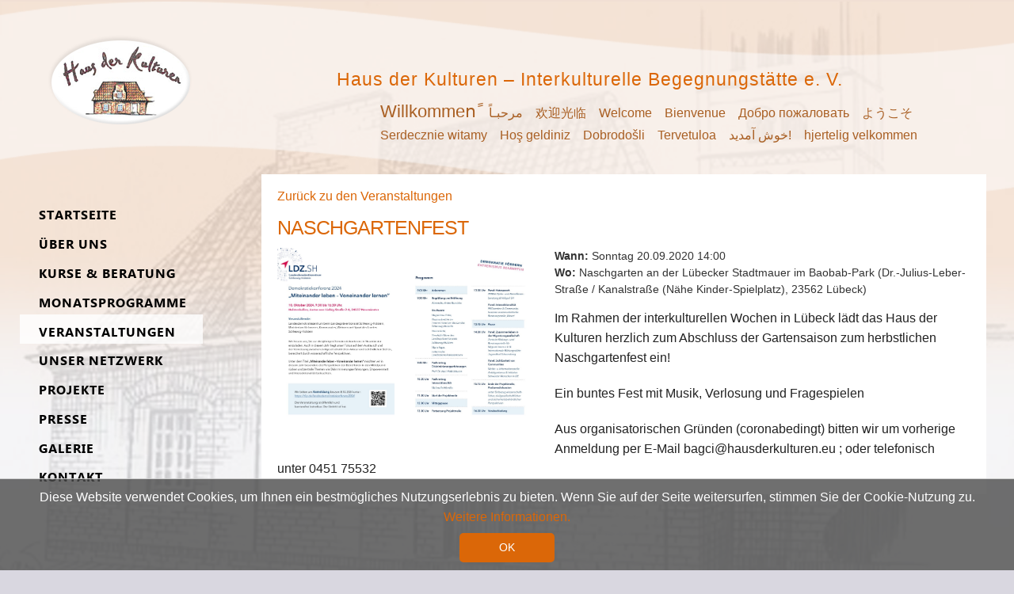

--- FILE ---
content_type: text/html; charset=utf-8
request_url: https://www.hausderkulturen.eu/veranstaltungen/details/naschgartenfest
body_size: 16683
content:
<!DOCTYPE html>
<html lang="de-DE" class="no-js">
<head>

  <meta charset="utf-8">
  <title>Naschgartenfest - hausderkulturen</title>
  <base href="https://www.hausderkulturen.eu/">

  <meta name="robots" content="index,follow">
  <meta name="description" content="">
  <meta name="keywords" content="">
  <meta name="generator" content="Contao Open Source CMS">
  
  <meta property="og:title" content="Naschgartenfest - hausderkulturen" />
  <meta property="og:description" content="Im Rahmen der interkulturellen Wochen in Lübeck lädt das Haus der Kulturen herzlich zum Abschluss der Gartensaison zum herbstlichen Naschgartenfest..." />
  <meta property="og:url" content="https://www.hausderkulturen.eu/veranstaltungen/details/naschgartenfest" />
  <meta property="og:image" content="https://www.hausderkulturen.eu/files/bilder/0002.jpg" />  
  <meta name="viewport" content="width=device-width, initial-scale=1">
    <link rel="stylesheet" href="assets/css/94e762b0aad3.css">
    <script src="assets/js/88b7ee5c4935.js"></script>
<link rel="stylesheet" href="files/css/style.css" />
<link rel="stylesheet" href="files/css/nav_superfish_ver.css" />
<link rel="stylesheet" href="files/css/animated.css" />
<link rel="stylesheet" href="files/css/cookiebar.css" />
<link rel="stylesheet" href="files/css/metamodels.css" />
<script src="files/js/modernizr.min.js" type="text/javascript"></script>
<link rel="shortcut icon" type="image/x-icon" href="files/images/icon_haus-der-kulturen.ico" media="screen" />
  <!--[if lt IE 9]><script src="assets/html5shiv//html5shiv.js"></script><![endif]-->
</head>
<body id="top" class="mac chrome blink ch131">
  
  
  <div id="wrapper" class="row ">

            <header id="header" class="">
          <div class="row">
            
<div class="row">
	<div id="header-logo">
		<a href=""><img src="files/images/logo_haus-der-kulturen.png" alt=""></a>
	</div>
	<div id="header-title">
		<h1>Haus&nbsp;der&nbsp;Kulturen – Interkulturelle Begegnungstätte&nbsp;e.&nbsp;V.</h1>
		<p class="welcome" style="height: 60px;">
			<span style="font-size: 1.35rem;">Willkommenً</span>
			<span>مرحبـاً</span>
			<span>欢迎光临</span>
			<span>Welcome</span>
			<span>Bienvenue</span>
			<span>Добро пожаловать</span>
			<span>ようこそ</span>
			<span>Serdecznie witamy</span>
			<span>Hoş geldiniz</span>
			<span>Dobrodošli</span>
			<span>Tervetuloa</span>
			<span>خوش آمدید! </span>
			<span>hjertelig velkommen</span>
			<span>καλώς ορίσατε</span>
		</p>   
	</div>
</div>          </div>
        </header>
    
    
    <div id="container" class=" small-12  columns">
        <div class="row" data-equalizer>
                            <aside id="left" class="" data-equalizer-watch>
                    
<div class="menubtn">Menu Button</div>
<!-- indexer::stop -->
<nav class="mod_navigation block" itemscope itemtype="http://schema.org/SiteNavigationElement">

  
  <a href="veranstaltungen/details/naschgartenfest#skipNavigation31" class="invisible">Navigation überspringen</a>

  	<ul id="nav" class="hyphenate level_1">
            <li class="first"><a href="./" title="Haus der Kulturen" class="first">Startseite</a></li>
                <li class="submenu"><a href="ueber-uns" title="Über uns" class="submenu" aria-haspopup="true">Über uns</a>	<ul class="hyphenate level_2">
            <li class="submenu first"><a href="ueber-uns/das-haus" title="Das Haus" class="submenu first" aria-haspopup="true">Das Haus</a>	<ul class="hyphenate level_3">
            <li class="first"><a href="ueber-uns/das-haus/die-ehemalige-polizeiwache-66" title="Die ehemalige Polizeiwache" class="first">Die ehemalige Polizeiwache</a></li>
                <li class="last"><a href="ueber-uns/das-haus/lage-anfahrt-67" title="Lage /Anfahrt" class="last">Lage /Anfahrt</a></li>
      </ul>
</li>
                <li><a href="ueber-uns/selbstverstaendnis-und-aufgaben" title="Selbstverständnis und Aufgaben">Selbstverständnis und Aufgaben</a></li>
                <li><a href="ueber-uns/das-haus-der-kulturen-als-symbol" title="Das „Haus der Kulturen” als Symbol">Das „Haus der Kulturen” als Symbol</a></li>
                <li><a href="ueber-uns/satzung" title="Satzung">Satzung</a></li>
                <li class="last"><a href="ueber-uns/mitglied-werden" title="Mitglied werden" class="last">Mitglied werden</a></li>
      </ul>
</li>
                <li class="submenu"><a href="kurse-und-beratung" title="Kurse &amp; Beratung" class="submenu" aria-haspopup="true">Kurse & Beratung</a>	<ul class="hyphenate level_2">
            <li class="first"><a href="kurse-und-beratung/deutsch-gespraechskreise" title="Deutsch-Gesprächskreise" class="first">Deutsch-Gesprächskreise</a></li>
                <li><a href="kurse-und-beratung/tanz-und-musikkurse" title="Tanz- und Musikkurse">Tanz- und Musikkurse</a></li>
                <li><a href="kurse-und-beratung/beratung-im-haus-der-kulturen" title="Beratung im Haus der Kulturen">Beratung im Haus der Kulturen</a></li>
                <li class="last"><a href="kurse-und-beratung/weitere-angebote" title="Weitere Angebote" class="last">Weitere Angebote</a></li>
      </ul>
</li>
                <li><a href="monatsprogramme" title="Monatsprogramme">Monatsprogramme</a></li>
                <li class="submenu trail"><a href="veranstaltungen" title="Veranstaltungen" class="submenu trail" aria-haspopup="true">Veranstaltungen</a>	<ul class="hyphenate level_2">
            <li class="sibling first last"><a href="veranstaltungen/veranstaltungsarchiv" title="Veranstaltungsarchiv" class="sibling first last">Veranstaltungsarchiv</a></li>
      </ul>
</li>
                <li><a href="unser-netzwerk" title="Unser Netzwerk">Unser Netzwerk</a></li>
                <li class="submenu"><a href="projekte" title="Projekte" class="submenu" aria-haspopup="true">Projekte</a>	<ul class="hyphenate level_2">
            <li class="first"><a href="projekte/weact" title="WEACT" class="first">WEACT</a></li>
                <li><a href="projekte/lanemo-sh" title="LaNeMo SH">LaNeMo SH</a></li>
                <li><a href="Gartenprojekte" title="Gartenprojekte">Gartenprojekte</a></li>
                <li><a href="projekte/baobab-initiativel%C3%BCbeck" title="BAOBAB Initiative">BAOBAB Initiative</a></li>
                <li><a href="projekte/ses" title="SeS-Ehrenamt">SeS-Ehrenamt</a></li>
                <li><a href="projekte/wosu-reloaded" title="WoSu-Reloaded">WoSu-Reloaded</a></li>
                <li class="submenu last"><a href="projekte/abgeschlossene-projekte" title="Abgeschlossene Programme und Projekte" class="submenu last" aria-haspopup="true">Abgeschlossene Programme und Projekte</a>	<ul class="hyphenate level_3">
            <li class="first"><a href="projekte/port" title="PORT" class="first">PORT</a></li>
                <li><a href="projekte/matz" title="MATZ">MATZ</a></li>
                <li><a href="projekte/kulturladen" title="Kulturladen">Kulturladen</a></li>
                <li><a href="projekte/lafitz" title="AKADEMIE für internationale Zusammenarbeit">AKADEMIE für internationale Zusammenarbeit</a></li>
                <li><a href="projekte/house-of-resources" title="House of Resources">House of Resources</a></li>
                <li><a href="projekte/samo-fa" title="samo.fa">samo.fa</a></li>
                <li class="last"><a href="projekte/i-b-i-s-projekt-beendet" title="I.B.I.S.-Projekt" class="last">I.B.I.S.-Projekt</a></li>
      </ul>
</li>
      </ul>
</li>
                <li><a href="presse" title="Presse">Presse</a></li>
                <li><a href="galerie" title="Galerie">Galerie</a></li>
                <li class="last"><a href="kontakt" title="Kontakt" class="last">Kontakt</a></li>
      </ul>

  <a id="skipNavigation31" class="invisible">&nbsp;</a>

</nav>
<!-- indexer::continue -->
                </aside>
                    
            <div id="main" class="" data-equalizer-watch>
                <div class="row">
                    

  <div class="mod_article first last block" id="article-90">
    
          
<div class="ce_text block back_button">
	<a href="veranstaltungen" onclick="history.back(); return false;">Zurück zu den Veranstaltungen</a>
</div>
<div class="ce_metamodel_list mm_details block">

        
  

<div class="layout_full">

    
  <div class="item first last even">
    
        
    
    <div class="field titel">
      
        
          <div class="value"><h1 class="text">Naschgartenfest</h1>
</div>

        
      </div>

              
    
    <div class="field bild">
      
        
          <div class="value"><ul class="file">
<li class=" first last even">
	
	
						<img src="files/bilder/0002.jpg" width="1683" height="1190" alt="">			
	
	</li>
</ul>
</div>

        
      </div>

        
        <div class="field info">
    
    <div class="field datum_start">
      
        
          <div class="value"><span class="pre-title">Wann: </span><span class="text">Sonntag 20.09.2020</span>
</div>

        
      </div>

              
    
    <div class="field uhrzeit_start">
      
        
          <div class="value"><span class="text">14:00</span>
</div>

        
      </div>

                    
    
    <div class="field standort">
      
        
          <div class="value"><span class="pre-title">Wo: </span>Naschgarten an der Lübecker Stadtmauer im Baobab-Park (Dr.-Julius-Leber-Straße / Kanalstraße &#40;Nähe Kinder-Spielplatz&#41;, 23562 Lübeck)</div>

                </div>
        
      </div>

        
    
    <div class="field beschreibung_lang">
      
        
          <div class="value"><span class="text"><p>Im Rahmen der interkulturellen Wochen in Lübeck lädt das Haus der Kulturen herzlich zum Abschluss der Gartensaison zum herbstlichen Naschgartenfest ein!</p>
<p>Ein buntes Fest mit Musik, Verlosung und Fragespielen</p>
<p>Aus organisatorischen Gründen (coronabedingt) bitten wir um vorherige Anmeldung per E-Mail &#98;&#97;&#x67;&#x63;&#105;&#64;&#104;&#x61;&#x75;&#115;&#x64;&#101;&#114;&#107;&#117;&#x6C;&#x74;&#x75;&#114;&#x65;&#x6E;&#x2E;&#x65;&#x75; ; oder telefonisch unter 0451 75532</p></span></div>

        
      </div>

                <div class="actions">
          </div>
      </div>
      </div>

</div>
    
      </div>

                                    </div>
            </div>

                    </div>
    </div>
    
            <footer id="footer" class="">
          <div class="row">
            
<div class="row">
  <div class="footer-content">
    <div class="footer-logos">
      <div class="logos logos-f">
        <h2>Unsere Förderer</h2>
        <a href="https://www.luebeck.de/de/index.html" target="_blank"><img src="files/images/logo-stadt-luebeck.jpg">
        <a href="https://www.integrationsbeauftragte.de/ib-de" target="_blank"><img src="files/dokumente/Beauftragte der Bundesregierung Antirassismus.jpg" alt="Bundesministerium des Innern"></a>
        <a href="http://bv-nemo.de/" target="_blank"><img src="files/images/logo_NeMO.jpg" alt="Statut und Satzung des Bundesverbandes NeMO e.V."></a>
        <a href="https://www.schleswig-holstein.de/DE/landesregierung/ministerien-behoerden/VIII/viii_node.html" target="_blank"><img src="files/dokumente/sh_de_SozialesJugendFamilieSeniorenIntegrationGleichstellung_logo_rgb_gross_ohne_Rand.png" alt="Ministerium für Soziales, Gesundheit, Jugend, Familie und Senioren"></a>
        <a href="https://www.possehl-stiftung.de" target="_blank"><img src="files/images/loho_possehl-stiftung.jpg" alt="Possehl-Stiftung Lübeck"></a>
      <img src="files/dokumente/Kofinanziert von der Europäischen Union1.png">
      <a href="https://www.schleswig-holstein.de/DE/landesregierung/ministerien-behoerden/III/iii_node.html" target="_blank"><img src="files/images/logo-Bildungsministerium-SH.jpg">
      </div>
      <div class="logos logos-m">
        <h2>Wir sind Mitglied von</h2>
        <a href="http://bv-nemo.de/" target="_blank"><img src="files/images/logo_NeMO.jpg" alt="Statut und Satzung des Bundesverbandes NeMO e.V."></a>
        <a href="https://www.paritaet-sh.org/" target="_blank"><img src="files/images/logo_paritaetische.gif" alt="Der Paritätische">
        <a href="https://lkj-sh.de/" target="_blank"><img src="files/dokumente/LKJ-SH Logo.png"> 
        <a href="https://www.charta-der-vielfalt.de/" target="_blank"><img src="files/dokumente/charta-der-vielfalt.jpg"> <a>
        <a href="https://www.engagiertestadt.de/" target="_blank"><img src="files/dokumente/Logo_engagierteStadt_rgb_big.jpg"> <a> </div></div><hr>
      <div class="footer-contact">
      <div class="infos">
        <div class="sub-title">Öffnungszeiten Haus der Kulturen:</div>
        <div>Montag bis Freitag: 10.00 - 17.00 Uhr</div>
        <div class="sub-title">Beratungs- und Bürozeiten:</div>
        <div>Montag & Mittwoch: 12.30 - 13.30 Uhr</div>
        <div>Dienstag & Donnerstag: 12.00 - 14.00 Uhr und 16.30 - 17.30 Uhr</div>
      </div>
      <div class="logo">
        <img src="files/images/logo_haus-der-kulturen.png" alt="IKB – Haus der Kulturen">
      </div>
      <div itemscope="" itemtype="http://schema.org/Organization" class="contact">
        <div itemprop="name" class="sub-title">IKB – Haus der Kulturen</div>
        <div itemprop="image" itemscope="" itemtype="http://schema.org/ImageObject" style="display: none;">
          <img itemprop="url" alt="IKB – Haus der Kulturen" src="/files/images/logo_haus-der-kulturen.png">
        </div>
        <div itemprop="address" itemscope="" itemtype="http://schema.org/PostalAddress" class="contact-content">
          <ul>
            <li itemprop="streetAddress">Parade 12</li>
            <li>
              <span itemprop="postalCode">23552</span>
              <span itemprop="addressLocality">Lübeck</span>
            </li>
          </ul>
        </div>
        <div>Fon: <a href="tel:+4945175532"><span itemprop="telephone">0451 75532</span></a></div>
        <div>Fax: <span itemprop="faxNumber">0451 73345</span></div>
        <div>E-Mail: <a title="info@hausderkulturen.eu" href="mailto:info@hausderkulturen.eu"><span itemprop="email">info@hausderkulturen.eu</span></a></div>
      </div>
    </div>
  <div class="footer-info">
      <p>
        © 2026 Haus der Kulturen | <a href="impressum" title="Impressum">Impressum</a> | <a href="datenschutz" title="Datenschutz">Datenschutz</a> | <a href="https://de-de.facebook.com/pages/Haus-der-Kulturen/181231455246580"
          target="_blank"><img src="files/images/facebook.png" alt="Facebook-Link" class="facebook"></a>
      </p>
    </div>
  </div>
</div>          </div>
        </footer>
      </div>

    
<script src="assets/mediabox/js/mediabox.min.js"></script>
<script>
  window.addEvent('domready', function() {
    var $ = document.id;
    $$('a[data-lightbox]').mediabox({
      // Put custom options here
      clickBlock: false
    }, function(el) {
      return [el.href, el.title, el.getAttribute('data-lightbox')];
    }, function(el) {
      var data = this.getAttribute('data-lightbox').split(' ');
      return (this == el) || (data[0] && el.getAttribute('data-lightbox').match(data[0]));
    });
    $('mbMedia').addEvent('swipe', function(e) {
      (e.direction == 'left') ? $('mbNextLink').fireEvent('click') : $('mbPrevLink').fireEvent('click');
    });
  });
</script>

<script src="assets/swipe/js/swipe.min.js"></script>
<script>
  (function() {
    var e = document.querySelectorAll('.content-slider, .slider-control'), c, i;
    for (i=0; i<e.length; i+=2) {
      c = e[i].getAttribute('data-config').split(',');
      new Swipe(e[i], {
        // Put custom options here
        'auto': parseInt(c[0]),
        'speed': parseInt(c[1]),
        'startSlide': parseInt(c[2]),
        'continuous': parseInt(c[3]),
        'menu': e[i+1]
      });
    }
  })();
</script>

<script src="files/js/vendor/jquery.js"></script>
<script src="files/js/superfish-ver.js"></script>
<script src="files/js/easyaspie.js"></script>
<script src="files/js/cookiebar.js"></script>
<script type="text/javascript">
    $(document).ready(function() {
        $('#left nav').easyPie();
    });    
</script>
<script src="files/js/Hyphenator.js" type="text/javascript"></script>
<script src="files/js/patterns/de.js" type="text/javascript"></script>
<script type="text/javascript">
    Hyphenator.config({
        classname : 'hyphenate',
    });
    Hyphenator.addExceptions('de','Monats-programme');
	Hyphenator.run();
</script>
</body>
</html>

--- FILE ---
content_type: text/css
request_url: https://www.hausderkulturen.eu/files/css/style.css
body_size: 16384
content:
@font-face {
  font-family: 'Gadugi';
  src: url('../fonts/Gadugi.eot?#iefix') format('embedded-opentype'), url('../fonts/Gadugi.woff') format('woff'), url('../fonts/Gadugi.ttf') format('truetype'), url('../fonts/Gadugi.svg#Gadugi') format('svg');
  font-weight: normal;
  font-style: normal;
}

@font-face {
  font-family: 'Gadugi-Bold';
  src: url('../fonts/Gadugi-Bold.eot?#iefix') format('embedded-opentype'), url('../fonts/Gadugi-Bold.woff') format('woff'), url('../fonts/Gadugi-Bold.ttf') format('truetype'), url('../fonts/Gadugi-Bold.svg#Gadugi-Bold') format('svg');
  font-weight: normal;
  font-style: normal;
}

body, h1, h2, h3, h4, h5, h6, button, .button,
.pricing-table .price, .pricing-table .title,
.top-bar-section ul li>a, .tabs .tab-title>a,
.side-nav li.active>a:first-child:not(.button),
.label, .sub-nav li, .side-nav,
.accordion .accordion-navigation>a, .accordion dd>a {
  font-family: /*'Gadugi',*/ 'Helvetica Neue', Helvetica, Roboto, Arial, sans-serif;
}

html {
  height: 101%;
}

body {
  background: #d9d7e0 url(../images/bg_body.jpg) no-repeat top center;
  background-size: cover;
}

.ce_gallery ul {
  margin-left: 0;
}

.ce_gallery li {
  list-style: none;
  margin-bottom: 1rem;
}

.image_container.float_left {
  float: left;
  padding-right: 1rem;
}

.image_container.float_right {
  float: right;
  padding-left: 1rem;
}

#mbOverlay {
  z-index: 999998;
  background-color: rgb(255, 255, 255);
}

#mbCenter {
  z-index: 999999;
  background-color: #efe7e6;
  border-radius: 0;
}

#mbTitle, #mbPrevLink, #mbNextLink, #mbCloseLink {
  color: #000;
}

#mbBottom a, #mbBottom a:link, #mbBottom a:visited {
  text-decoration: none !important;
  color: #000 !important;
}

#mbPrevLink big, #mbNextLink big, #mbCloseLink big {
  color: #000;
}

a {
  color: #db6708;
  word-wrap: break-word;
}

a:focus, a:hover {
  color: #bd5907;
}

h1, h2, h3, h4, h5, h6 {
  color: #db6708;
}

h1 {
  font-size: 1.55rem;
  letter-spacing: -1px;
  text-transform: uppercase;
  margin-top: 30px;
}

h2 {
  font-size: 1.2rem;
  /* line-height: 1.25rem; */
}

h3 {
  font-size: 1.05rem;
}

h4, h5, h6 {
  font-size: 1rem;
}

.orbith1 h1 {
  text-align: center;
  padding-bottom: 12px;
}

.orbit-container .orbit-prev, .orbit-container .orbit-next {
  background-color: #ccc;
}

.ce_orbit_start {
  background: #fff;
  text-align: center;
}

footer .ce_orbit_start {
  background: transparent;
}

footer .orbit-progress, footer .orbit-timer {
  display: none !important;
}

.orbit-container .orbit-slides-container img {
  display: inline;
}

.orbit-slide-number {
  display: none;
  position: absolute;
  right: 0;
}

#main .orbit-container .ce_text {
  padding-top: 30px;
}

.hell {
  background: #efe7e6;
}

.dunkel {
  background: #e2d9d8;
}

/*
#main img {
	max-width: none;
	width: 100%;
}*/
/*.slide-offset-li, .slide-offset-re { margin: 1rem !important; }*/
div#wrapper {
  background: #fff;
  background: rgba(255, 255, 255, 0.6);
  margin: auto;
  max-width: 88rem;
  width: auto;
  -webkit-box-shadow: 0px 0px 29px 3px rgba(76, 68, 106, 0.2);
  -moz-box-shadow: 0px 0px 29px 3px rgba(76, 68, 106, 0.2);
  box-shadow: 0px 0px 29px 3px rgba(76, 68, 106, 0.2);
}

#header {
  /*
  background: #fff;
	background: rgba(255, 255, 255, 0.2);
  */
  text-align: center;
  padding-top: 0;
  max-height: 100px;
}

#header h1 {
  text-transform: none;
  letter-spacing: 1px;
  padding: 0 0.2rem 0 0.3rem;
  font-size: 0.9rem;
  text-align: left;
  margin-top: 10px;
  margin-left: 10px;
}

#header p.welcome {
  display: none;
}

#header-logo {
  padding: 12px 0;
  text-align: left;
  float: left;
  width: 80px;
  vertical-align: middle;
}

#header-title {
  float: none;
  width: 40%;
  min-width: 200px;
  text-align: left;
  float: left;
}

#container {
  /* ; */
}

aside {
  width: 100%;
}

#main {
  width: 100%;
  margin-top: -50px;
}

footer {
  background: white;
  /*#efe7e6;*/
  border-top: solid 2px #ddd;
  padding: 1rem 1.5rem 0 1.5rem;
  clear: both;
}

footer .min {
  min-height: 190px;
}

.labell {
  display: inline-block;
  width: 4rem
}

.row {
  max-width: 88rem;
}

.ce_text {
  padding-bottom: 15px;
}

.callout {
  border: 5px solid #fff;
  -moz-box-shadow: 0px -4px 9px #ccc;
  -webkit-box-shadow: 0px -4px 9px #ccc;
  box-shadow: 0px -4px 9px #ccc;
}

.sta p {
  font-size: 0.8rem;
  line-height: 1.1rem;
  padding: 0 12px 12px 12px;
}

.sta h2 {
  font-size: 1.2rem;
  line-height: 1.25rem;
  padding: 8px 8px 0 8px;
}

.stadtteilarbeit>div {
  background: transparent;
  min-height: 300px;
  margin: 0 10% 30px 10%;
  padding: 0;
  text-shadow: 0 0 0 rgba(0, 0, 0, 0.5);
  width: 80%;
  -ms-hyphens: auto;
  -webkit-hyphens: auto;
  hyphens: auto;
}

.slider-wrapper div.ce_text {
  background-color: #FFF;
}

.slider-wrapper figure.image_container {
  max-width: 320px;
  float: left;
  padding-right: 10px;
  margin: 0;
}

.row .row {
  margin: 10px;
}

#main .row {
  background-color: #FFF;
  padding: 0 20px;
}

#main img {
  margin: 10px 0;
}

a.slider-next:before {
  content: "";
  position: absolute;
  border-color: transparent transparent transparent #FFF;
  border-style: solid;
  border-width: 12px 0px 12px 15px;
}

a.slider-prev:before {
  content: "";
  position: absolute;
  border-color: transparent #FFF transparent transparent;
  border-style: solid;
  border-width: 12px 15px 12px 0;
}

a.slider-prev, a.slider-next {
  background-color: #ccc;
  width: 36px;
  height: 60px;
  padding: 18px 10px 18px 10px;
  position: absolute;
  top: -300px;
}

a.slider-next {
  margin-right: -20px;
}

a.slider-prev {
  margin-left: -20px;
}

.content-slider .ce_text.block {
  padding: 0 28px;
}

/* formular */
form fieldset span.invisible {
  display: none;
}

form fieldset span.mandatory {
  color: #ce0000;
  margin-left: 2px;
}

form fieldset label {
  font-size: 1rem;
  margin-bottom: 5px;
}

form fieldset {
  border: none;
  padding: 0;
}

form textarea {
  resize: vertical;
}

.checkbox-datenschutz label {
  font-size: 0.875rem;
}

.checkbox-datenschutz legend {
  padding: 0;
  margin-bottom: 5px;
}

.checkbox_container input {
  margin: 0;
  font-size: 1rem;
}

.checkbox_container input[type="checkbox"]+label {
  display: inline;
  margin-left: 0.2rem;
  vertical-align: middle;
}

.checkbox_container legend {
  background: none;
}

.captcha input {
  width: 50px;
  display: inline;
}

.captcha span {
  width: auto;
  margin-left: 8px;
  display: inline;
}

button[type="submit"] {
  background-color: #db6708;
}

/* Kontaktseite */
#main .contact-content p {
  font-size: 1rem;
}

#main .contact-content .ce_text {
  padding-bottom: 0;
}

.dlh_googlemap {
  margin-bottom: 0.5rem;
}

/* Footer */
.footer-content {
  position: relative;
  font-size: 0.9rem;
}

.footer-logos, .footer-contact {
  margin-bottom: 1rem;
  width: 100%;
  min-height: 130px;
}

.footer-contact .logo {
  width: 20%;
  float: left;
  padding: 21px 0;
  text-align: center;
  margin-left: calc(50% - 288px - 10%);
}
.footer-contact .logo img{
  max-height: 90px;
}
.footer-contact .infos {
  width: 288px;
  float: left;
}
.footer-contact .contact {
  max-width: 240px;
  float: right;
  clear: right;
}

.footer-contact .contact .contact-content ul {
  margin: 0;
  font-size: inherit;
}

.footer-contact .contact .contact-content li {
  list-style: none;
}

.footer-contact .sub-title {
  font-weight: bold;
  color: #db6708;
}

.footer-logos {
  text-align: center;
}

.footer-logos .logos {
  text-align: center;
  vertical-align: baseline;
  display: inline-block;
  margin-bottom: 10px;
}

.footer-logos .logos img {
  padding: 5px 10px 5px 0;
}

.footer-logos h2 {
  text-transform: uppercase;
  font-size: 1rem;
  color: #333;
  text-align: left;
}

.footer-info img.facebook {
  height: 1.1rem;
  margin-left: 2px;
}

.footer-info {
  float: none;
  clear: both;
  width: 100%;
  text-align: center;
}

/* Veranstaltungsansicht */
.back_button {
  padding: 1rem 0 0 0;
}

.ce_metamodel_list {
  margin-top: -1.2rem;
}

.ce_dlh_googlemaps {
  max-width: 640px;
}

.ce_dlh_googlemaps img {
  margin: 0 !important;
}

/* Font Awesome */
@font-face {
  font-family: "Font Awesome 5 Free";
  font-style: normal;
  font-weight: 400;
  font-display: auto;
  src: url(../fonts/fa-regular-400.eot);
  src: url(../fonts/fa-regular-400.eot?#iefix) format("embedded-opentype"), url(../fonts/fa-regular-400.woff2) format("woff2"), url(../fonts/fa-regular-400.woff) format("woff"), url(../fonts/fa-regular-400.ttf) format("truetype"), url(../fonts/fa-regular-400.svg#fontawesome) format("svg")
}
@font-face {
  font-family: "Font Awesome 5 Free";
  font-style: normal;
  font-weight: 900;
  font-display: auto;
  src: url(../fonts/fa-solid-900.eot);
  src: url(../fonts/fa-solid-900.eot?#iefix) format("embedded-opentype"), url(../fonts/fa-solid-900.woff2) format("woff2"), url(../fonts/fa-solid-900.woff) format("woff"), url(../fonts/fa-solid-900.ttf) format("truetype"), url(../fonts/fa-solid-900.svg#fontawesome) format("svg")
}

p.download-element {
  margin: 0;
}

.ce_download.last {
  margin-bottom: 1.5rem;
}

.download-element::before {
  content: '\f15c';
  display: inline-block;
  margin-right: 5px;
  font-size: 2rem;
  font-weight: 900;
  font-family: "Font Awesome 5 Free";
  color: #2888b5;
}

.ext-pdf::before {
  content: "\f1c1";
  color: red;
}

.ext-doc::before, .ext-docx::before {
  content: "\f1c2";
  color: #003ea8;
}

.ext-xls::before, .ext-xlsx::before {
  content: "\f1c3";
  color: #0a7500;
}

.ext-ppt::before, .ext-pptx::before {
  content: "\f1c4";
  color: #eb5200;
}

.ext-png::before, .ext-jpg::before {
  content: "\f1c5";
  color: orange;
}

.ext-zip::before, .ext-rar::before {
  content: "\f1c6";
  color: #555;
}

.ext-mp3::before, .ext-ogg::before, .ext-wav::before, .ext-wma::before {
  content: "\f1c7";
}

.ext-mp4::before, .ext-avi::before, .ext-flv::before {
  content: "\f1c8";
}


@media only screen and (max-width: 40em) {

  /* max-width 640px, mobile screens */
  #container {
    padding: 0;
  }

  #container .row {
    margin: 0;
  }

  #main {
    margin-top: -80px;
  }

  #left nav {
    margin: -35px 0 50px 0;
    padding: 0 10px;
  }

  a.slider-prev, a.slider-next {
    width: auto;
    height: auto;
    padding: 0;
    position: absolute;
    top: 0px;
  }

  a.slider-prev:before, a.slider-next:before {
    border-style: none;
    font-size: 1rem;
    color: #DB6708;
  }

  a.slider-prev:before {
    content: "Zurück";
    left: 20px;
  }

  a.slider-next:before {
    content: "Vor";
    right: 30px;
  }

  .slider-wrapper figure.image_container {
    width: 100%;
    max-width: none;
    float: none;
    padding: 0;
    margin: 0;
  }

  #main .slider-menu {
    display: none;
  }

  #main .row {
    background-color: rgba(255, 255, 255, 0.75);
  }

  #footer .row {
    margin: 0;
  }

  .content-slider .ce_text.block {
    padding: 0;
  }

  .slider-wrapper div.ce_text {
    background: none;
  }

  .checkbox_container input[type="checkbox"]+label {
    vertical-align: baseline;
  }

  .footer-logos .logos img {
    max-width: 160px;
    max-height: 75px;
    vertical-align: bottom;
  }
  .footer-contact .infos {
    display: none;
  }
  .footer-logos {
    text-align: left;
  }
  .footer-logos .logos {
    text-align: left;
  }
  .footer-logos .logos h2 {
    text-align: left !important;
  }
  .footer-contact .contact {
    float: none;
  }
  .footer-info {
    text-align: left;
  }

}

@media only screen and (max-width: 800px) {
  .footer-contact .logo {
    display: none;
  }
}



@media only screen and (min-width: 40.063em) {

  /* min-width 641px, medium screens */
  #header {
    background: transparent url(../images/bg_header.png) no-repeat center 2px;
    background-size: cover;
    min-height: 250px;
    padding: 0.5rem 0 0 1.2rem;
    text-align: left;
  }

  #header h1 {
    font-size: 1.2rem;
    margin-top: 40px;
    margin-left: 0px;
  }

  #header p.welcome {
    display: inline-block;
    padding-left: 30px;
    height: 60px;
    overflow: hidden;
    margin-right: 50px;
    color: #a95f23;
  }

  #header p.welcome span {
    padding-right: 12px;
  }

  #header-logo {
    min-width: 150px;
    width: 26%;
    padding-top: 15px;
  }

  #header-title {
    float: right;
    font-size: 1rem;
    width: 70%;
    padding-top: 12px;
  }

  .ce_orbit_start {
    text-align: left;
  }

  .orbith1 h1 {
    text-align: left;
    margin-left: 3.3rem;
    padding-top: 1rem;
    font-size: 1.3rem;
  }

  .orbit-content .medium-4 {
    padding: 1rem 0 0 4rem;
  }

  .orbit-content .medium-8 {
    padding: 1rem 4rem 0 0;
  }

  #main {
    float: right;
    width: 70%;
  }

  #main .orbit-container img {
    padding-right: 15px;
  }

  #main .orbit-container .ce_text {
    padding-top: 10px;
  }

  aside {
    float: left;
    width: 26%;
    margin-top: -70px;
  }

  .stadtteilarbeit {
    display: flex;
    flex-direction: row;
    flex-wrap: wrap;
    justify-content: space-around;
    align-items: center;
    align-content: flex-start;
  }

  .stadtteilarbeit>div {
    background: transparent;
    min-height: 280px;
    margin: 0 0 30px 0;
    padding: 0;
    text-shadow: 0 0 0 rgba(0, 0, 0, 0.5);
    width: 25%
  }

  .sta p {
    font-size: 0.7rem;
    line-height: 1.1rem;
  }

  .sta h2 {
    font-size: 0.9rem;
    line-height: 1.25rem;
  }

  #container {
    min-height: 520px;
  }

  .fu-center {
    border-left: 1px solid #e6ad82;
  }

  .min-right {
    text-align: center;
  }

  .firstpic {
    margin-top: 80px;
  }

  /* Kontaktseite */
  #main .contact-content {
    margin-bottom: 1rem;
  }

  /* Footer */
  .footer-logos .logos img {
    max-width: 170px;
    max-height: 80px;
    vertical-align: middle;
  }

  .footer-logos .logos-f {
    float: left;
    /*width: 70%;*/
  }
  .footer-logos .logos-m {
    float: left;
    /*width: 29%;*/
  }
}

@media only screen and (min-width: 64.063em) {

  /* min-width 1025px, large screens */
  aside {
    float: left;
    width: 20%;
  }

  #main {
    float: right;
    width: 76%;
  }

  #header {
    min-height: 250px;
    padding-top: 1.5rem;
    padding-left: 2.5rem;
  }

  #header h1 {
    font-size: 1.45rem;
    margin-top: 20px;
  }

  #header-logo {
    padding-top: 0px;
  }

  #header-title {
    padding-top: 20px;
  }

  #header p.welcome {
    height: 60px;
    padding-left: 60px;
  }

  .sta p {
    font-size: 0.9rem;
    line-height: 1.1rem;
    padding: 0 12px 0 12px;
  }

  .sta h2 {
    font-size: 1.2rem;
    line-height: 1.25rem;
  }

  .fu-center {
    border-left: 1px solid #e6ad82;
    border-right: 1px solid #e6ad82;
  }

  img.facebook {
    /*
    padding-bottom: 100px;
    padding-top: 0;*/
  }

  .min-right {
    text-align: right;
  }

  /* Kontaktseite */
  #main .contact-content .contact-1 {
    float: left;
    width: 250px;
    margin-right: 3%;
  }

  #main .contact-content .contact-2 {
    float: left;
    max-width: calc((94% - 250px) * 0.5);
    margin-right: 3%;
  }

  #main .contact-content .contact-3 {
    float: left;
    max-width: calc((94% - 250px) * 0.5);
  }

  /* Footer */
  .footer-logos .logos img {
    max-width: 190px;
    max-height: 100px;
  }
}


@media only screen and (max-width: 1280px) {
  .footer-logos .logos h2 {
    text-align: center;
  }
  .footer-logos .logos-f {
    float: none;
    display: block;
    width: 100%;
  }
  .footer-logos .logos-m {
    float: none;
    display: block;
    width: 100%;
  }
}


--- FILE ---
content_type: text/css
request_url: https://www.hausderkulturen.eu/files/css/nav_superfish_ver.css
body_size: 7168
content:
.menubtn {
  display: none;
  -webkit-tap-highlight-color: rgba(0, 0, 0, 0);
}

nav {
  display: block;
  position: relative;
  padding-right: 6%;
  min-height: 32px;
  font-size: 1.6em;
  /*16px*/
  line-height: 1.2;
  letter-spacing: 1px;
  z-index: 9999;
  -webkit-tap-highlight-color: rgba(0, 0, 0, 0);
}

nav span {
  display: none;
}

/* all lists */
nav a:active, a:focus {
  outline: none;
}

nav li {
  cursor: pointer;
}

nav a {
  font-family: 'Gadugi-Bold', 'Helvetica Neue', Helvetica, Roboto, Arial, sans-serif;
  color: #000 !important;
}

nav ul, nav ul ul {
  padding: 0;
  margin: 0;
  list-style: none;
  line-height: 1;
  position: relative;
}

nav ul a {
  display: block;
  text-decoration: none;
  text-transform: uppercase;
}

/* all list items */
nav>ul>li.active>a, nav ul li.trail>a {
  background: #fff;
  background: rgba(255, 255, 255, 0.8);
}

nav>ul>li:hover>a {
  color: #000;
}

nav>ul>li:hover>a:not(.trail):not(.active) {
  color: #000;
  background: rgba(150, 150, 150, 0.2);
}

nav ul li:last-child {
  border: none;
}

/* ------------------------------------------- */
/* second-level lists */
/* In der Desktop-Ansicht alle Untermenüs der 3. Ebene ausblenden */
nav ul ul ul {
  display: none;
}

nav ul li ul {
  /* Teilweise kopiert von Gemeindejugendring Stockelsdorf */
  position: relative;
  display: none;
  padding-top: 0.3rem;
  padding-left: 23px;
  padding-bottom: 0.1rem;
  width: 100%;
  left: -999em;
  /* using left instead of display to hide menus because display: none isn't read by screen readers */
  font-size: 0.85rem;
}

/* Teilweise kopiert von Gemeindejugendring Stockelsdorf */
nav ul li.active ul, nav ul li.trail ul {
  display: block;
  left: 0;
}

nav ul ul li {
  margin-top: -0.2rem;
  line-height: 1;
}

nav ul ul li,
nav ul ul ul li,
nav ul ul ul ul li {
  border-right: none;
}

nav ul li ul a {
  padding: 0.5em 1.5em;
  color: #6d6966 !important;
}

nav ul li ul a:hover {
  color: #000 !important;
}

nav ul ul li.active a {
  color: #000 !important;
}

nav ul ul li.active:before {
  position: absolute;
  padding-top: 15px;
  content: url('../images/liPoint.png');
}

nav ul li ul li:last-child a {
  border-bottom: none;
}

/* third-and-above-level lists */
nav ul li ul ul {
  margin: 0;
  /* negative margin calculated by li padding plus line height*/
}

/*UNIVERSAL PADDING*/
nav ul a,
nav ul li a,
nav ul li ul a {
  padding: .9rem 0 .4rem 1.5rem;
}

nav ul li ul a {
  line-height: 1.2;
}

nav ul li.trail ul li.trail a {
  background: rgba(255, 255, 255, 0);
}

/*----------------------------------
	COLORS
-----------------------------------*/
nav ul a {
  color: #000 !important;
}

/*----------------------------------
	MEDIA QUERY
-----------------------------------*/
@media screen and (max-width: 641px) {

  /* Plus icons */
  nav ul li.trail span, nav ul li.active span {
    background: #fff;
    background: rgba(255, 255, 255, 0.8) url('../images/bg_plus.png') no-repeat 10px 11px;
  }

  nav ul li.trail ul li span, nav ul li.active ul li span {
    background: rgba(255, 255, 255, 0) url('../images/bg_plus.png') no-repeat 10px 11px;
  }

  /* Level 1 Menu */
  nav>ul>li.submenu:not(.trail):not(.active)>a {
    background: #fff;
    background: rgba(255, 255, 255, 0.4);
  }

  nav>ul>li.submenu:not(.trail):not(.active)>span {
    background: #fff;
    background: rgba(255, 255, 255, 0.4) url('../images/bg_plus.png') no-repeat 10px 11px;
  }

  nav>ul>li:hover:not(.trail):not(.active)>a {
    background: rgba(150, 150, 150, 0.3);
  }

  nav>ul>li:hover:not(.trail):not(.active)>span {
    background: rgba(150, 150, 150, 0.3) url('../images/bg_plus.png') no-repeat 10px 11px;
  }

  /* level 2 Menu */
  nav>ul>li>ul>li.submenu>a {
    background: rgba(255, 255, 255, 0);
    width: calc(100% - 2.55rem);
  }

  nav>ul>li>ul>li.submenu>span {
    background: rgba(255, 255, 255, 0) url('../images/bg_plus.png') no-repeat 10px 11px;
  }

  nav>ul>li>ul>li:hover>a {
    background: rgba(150, 150, 150, 0);
  }

  nav>ul>li>ul>li:hover>span {
    background: rgba(150, 150, 150, 0) url('../images/bg_plus.png') no-repeat 10px 11px;
  }

  nav ul li:last-child {
    margin-bottom: 0.8rem;
  }

  nav ul ul li.active:before {
    position: absolute;
    vertical-align: middle;
    content: url('../images/liPoint.png');
    left: 5px;
  }

  ul#nav.level_3 li.active:before {
    padding-top: 5px;
  }
}

@media screen and (max-width: 640px) {
  .menubtn {
    display: block;
    margin: 5px 0 10px;
    float: right;
    text-indent: -9999px;
    -webkit-transition: all 300ms ease-in-out;
    -moz-transition: all 300ms ease-in-out;
    -ms-transition: all 300ms ease-in-out;
    -o-transition: all 300ms ease-in-out;
    transition: all 300ms ease-in-out;
    width: 56px;
    height: 40px;
  }

  .menubtn:hover {
    cursor: pointer;
  }

  /* Für den Abstand zum nächsten Element */
  nav {
    /*margin-bottom: 20px;*/
    display: inline-block;
    padding-right: 0%;
  }

  nav span {
    display: block;
  }

  nav span {
    position: relative;
    float: right;
    padding: 12px 1.1rem;
  }

  nav span:hover {
    cursor: pointer;
  }

  nav ul,
  nav ul>ul {
    display: none;
    float: none;
    width: 100%;
  }

  nav ul li {
    float: left;
    border-right: none;
  }

  nav ul li a {
    /* kopiert von Gemeindejugendring Stockelsdorf */
    width: calc(100% - 2.54rem);
    display: inline-block;
  }

  nav ul li:not(.submenu) a {
    /* kopiert von Gemeindejugendring Stockelsdorf */
    width: calc(100% - 0rem);
    display: inline-block;
  }

  nav ul li a.sf-with-ul:after {
    content: '';
  }

  nav ul li ul,
  nav ul li ul li {
    width: 100%;
    margin-top: 0rem;
    line-height: 1;
  }

  /* Teilweise kopiert von Gemeindejugendring Stockelsdorf */
  nav ul li.active ul, nav ul li.trail ul {
    display: none;
    left: -999;
  }

  nav ul li ul a {
    border-bottom: none;
  }

  nav ul ul,
  nav ul li {
    width: 100%;
  }

  nav ul li a {
    padding: 0.8em 0 0.7em 1em;
    float: left;
  }

  nav ul li ul a {
    padding: 1.2em 1em 0.2em 0.5em;
  }

  nav ul ul li ul a {
    padding: 0.5em 1em 0.5em 0.75em;
  }

  nav ul ul ul li ul a {
    padding: 0.5em 1em 0.5em 1em;
  }

  nav ul li ul,
  nav ul li ul ul {
    position: relative;
    display: none;
    margin: 0 0 0 0;
    left: 0em;
    /* using left instead of display because display: none isn't read by screen readers */
  }

  /*----------------------------------
		MOBILE COLORS
	-----------------------------------*/
  nav {
    margin-bottom: 30px;
    width: 100%;
    background: none;
  }

  .menubtn {
    position: absolute;
    right: 15px;
    z-index: 10000;
    background: rgba(255, 255, 255, 0.8) url('../images/menuicon.png') no-repeat center center;
    border-radius: 8px;
    -ms-filter: "progid:DXImageTransform.Microsoft.Alpha(Opacity=60)";
    filter: alpha(opacity=60);
    -khtml-opacity: 0.6;
    opacity: 0.6;
    margin-top: -77px;
  }

  .menubtn:hover,
  .menuOpen {
    -ms-filter: "progid:DXImageTransform.Microsoft.Alpha(Opacity=100)";
    filter: alpha(opacity=100);
    -khtml-opacity: 1;
    opacity: 1;
  }
}


--- FILE ---
content_type: text/css
request_url: https://www.hausderkulturen.eu/files/css/animated.css
body_size: 20720
content:

.animated {
    animation-duration: 1s;
    animation-fill-mode: both;
}
.animated.infinite {
    animation-iteration-count: infinite;
}
.animated.hinge {
    animation-duration: 2s;
}
@keyframes bounce {
0%, 20%, 53%, 80%, 100% {
    transform: translate3d(0px, 0px, 0px);
    transition-timing-function: cubic-bezier(0.215, 0.61, 0.355, 1);
}
40%, 43% {
    transform: translate3d(0px, -30px, 0px);
    transition-timing-function: cubic-bezier(0.755, 0.05, 0.855, 0.06);
}
70% {
    transform: translate3d(0px, -15px, 0px);
    transition-timing-function: cubic-bezier(0.755, 0.05, 0.855, 0.06);
}
90% {
    transform: translate3d(0px, -4px, 0px);
}
}
.bounce {
    animation-name: bounce;
    transform-origin: center bottom 0;
}
@keyframes flash {
0%, 50%, 100% {
    opacity: 1;
}
25%, 75% {
    opacity: 0;
}
}
.flash {
    animation-name: flash;
}
@keyframes pulse {
0% {
    transform: scale3d(1, 1, 1);
}
50% {
    transform: scale3d(1.05, 1.05, 1.05);
}
100% {
    transform: scale3d(1, 1, 1);
}
}
.pulse {
    animation-name: pulse;
}
@keyframes rubberBand {
0% {
    transform: scale3d(1, 1, 1);
}
30% {
    transform: scale3d(1.25, 0.75, 1);
}
40% {
    transform: scale3d(0.75, 1.25, 1);
}
50% {
    transform: scale3d(1.15, 0.85, 1);
}
65% {
    transform: scale3d(0.95, 1.05, 1);
}
75% {
    transform: scale3d(1.05, 0.95, 1);
}
100% {
    transform: scale3d(1, 1, 1);
}
}
.rubberBand {
    animation-name: rubberBand;
}
@keyframes shake {
0%, 100% {
    transform: translate3d(0px, 0px, 0px);
}
10%, 30%, 50%, 70%, 90% {
    transform: translate3d(-10px, 0px, 0px);
}
20%, 40%, 60%, 80% {
    transform: translate3d(10px, 0px, 0px);
}
}
.shake {
    animation-name: shake;
}
@keyframes swing {
20% {
    transform: rotate3d(0, 0, 1, 15deg);
}
40% {
    transform: rotate3d(0, 0, 1, -10deg);
}
60% {
    transform: rotate3d(0, 0, 1, 5deg);
}
80% {
    transform: rotate3d(0, 0, 1, -5deg);
}
100% {
    transform: rotate3d(0, 0, 1, 0deg);
}
}
.swing {
    animation-name: swing;
    transform-origin: center top 0;
}
@keyframes tada {
0% {
    transform: scale3d(1, 1, 1);
}
10%, 20% {
    transform: scale3d(0.9, 0.9, 0.9) rotate3d(0, 0, 1, -3deg);
}
30%, 50%, 70%, 90% {
    transform: scale3d(1.1, 1.1, 1.1) rotate3d(0, 0, 1, 3deg);
}
40%, 60%, 80% {
    transform: scale3d(1.1, 1.1, 1.1) rotate3d(0, 0, 1, -3deg);
}
100% {
    transform: scale3d(1, 1, 1);
}
}
.tada {
    animation-name: tada;
}
@keyframes wobble {
0% {
    transform: none;
}
15% {
    transform: translate3d(-25%, 0px, 0px) rotate3d(0, 0, 1, -5deg);
}
30% {
    transform: translate3d(20%, 0px, 0px) rotate3d(0, 0, 1, 3deg);
}
45% {
    transform: translate3d(-15%, 0px, 0px) rotate3d(0, 0, 1, -3deg);
}
60% {
    transform: translate3d(10%, 0px, 0px) rotate3d(0, 0, 1, 2deg);
}
75% {
    transform: translate3d(-5%, 0px, 0px) rotate3d(0, 0, 1, -1deg);
}
100% {
    transform: none;
}
}
.wobble {
    animation-name: wobble;
}
@keyframes bounceIn {
0%, 20%, 40%, 60%, 80%, 100% {
    transition-timing-function: cubic-bezier(0.215, 0.61, 0.355, 1);
}
0% {
    opacity: 0;
    transform: scale3d(0.3, 0.3, 0.3);
}
20% {
    transform: scale3d(1.1, 1.1, 1.1);
}
40% {
    transform: scale3d(0.9, 0.9, 0.9);
}
60% {
    opacity: 1;
    transform: scale3d(1.03, 1.03, 1.03);
}
80% {
    transform: scale3d(0.97, 0.97, 0.97);
}
100% {
    opacity: 1;
    transform: scale3d(1, 1, 1);
}
}
.bounceIn {
    animation-duration: 0.75s;
    animation-name: bounceIn;
}
@keyframes bounceInDown {
0%, 60%, 75%, 90%, 100% {
    transition-timing-function: cubic-bezier(0.215, 0.61, 0.355, 1);
}
0% {
    opacity: 0;
    transform: translate3d(0px, -3000px, 0px);
}
60% {
    opacity: 1;
    transform: translate3d(0px, 25px, 0px);
}
75% {
    transform: translate3d(0px, -10px, 0px);
}
90% {
    transform: translate3d(0px, 5px, 0px);
}
100% {
    transform: none;
}
}
.bounceInDown {
    animation-name: bounceInDown;
}
@keyframes bounceInLeft {
0%, 60%, 75%, 90%, 100% {
    transition-timing-function: cubic-bezier(0.215, 0.61, 0.355, 1);
}
0% {
    opacity: 0;
    transform: translate3d(-3000px, 0px, 0px);
}
60% {
    opacity: 1;
    transform: translate3d(25px, 0px, 0px);
}
75% {
    transform: translate3d(-10px, 0px, 0px);
}
90% {
    transform: translate3d(5px, 0px, 0px);
}
100% {
    transform: none;
}
}
.bounceInLeft {
    animation-name: bounceInLeft;
}
@keyframes bounceInRight {
0%, 60%, 75%, 90%, 100% {
    transition-timing-function: cubic-bezier(0.215, 0.61, 0.355, 1);
}
0% {
    opacity: 0;
    transform: translate3d(3000px, 0px, 0px);
}
60% {
    opacity: 1;
    transform: translate3d(-25px, 0px, 0px);
}
75% {
    transform: translate3d(10px, 0px, 0px);
}
90% {
    transform: translate3d(-5px, 0px, 0px);
}
100% {
    transform: none;
}
}
.bounceInRight {
    animation-name: bounceInRight;
}
@keyframes bounceInUp {
0%, 60%, 75%, 90%, 100% {
    transition-timing-function: cubic-bezier(0.215, 0.61, 0.355, 1);
}
0% {
    opacity: 0;
    transform: translate3d(0px, 3000px, 0px);
}
60% {
    opacity: 1;
    transform: translate3d(0px, -20px, 0px);
}
75% {
    transform: translate3d(0px, 10px, 0px);
}
90% {
    transform: translate3d(0px, -5px, 0px);
}
100% {
    transform: translate3d(0px, 0px, 0px);
}
}
.bounceInUp {
    animation-name: bounceInUp;
}
@keyframes bounceOut {
20% {
    transform: scale3d(0.9, 0.9, 0.9);
}
50%, 55% {
    opacity: 1;
    transform: scale3d(1.1, 1.1, 1.1);
}
100% {
    opacity: 0;
    transform: scale3d(0.3, 0.3, 0.3);
}
}
.bounceOut {
    animation-duration: 0.75s;
    animation-name: bounceOut;
}
@keyframes bounceOutDown {
20% {
    transform: translate3d(0px, 10px, 0px);
}
40%, 45% {
    opacity: 1;
    transform: translate3d(0px, -20px, 0px);
}
100% {
    opacity: 0;
    transform: translate3d(0px, 2000px, 0px);
}
}
.bounceOutDown {
    animation-name: bounceOutDown;
}
@keyframes bounceOutLeft {
20% {
    opacity: 1;
    transform: translate3d(20px, 0px, 0px);
}
100% {
    opacity: 0;
    transform: translate3d(-2000px, 0px, 0px);
}
}
.bounceOutLeft {
    animation-name: bounceOutLeft;
}
@keyframes bounceOutRight {
20% {
    opacity: 1;
    transform: translate3d(-20px, 0px, 0px);
}
100% {
    opacity: 0;
    transform: translate3d(2000px, 0px, 0px);
}
}
.bounceOutRight {
    animation-name: bounceOutRight;
}
@keyframes bounceOutUp {
20% {
    transform: translate3d(0px, -10px, 0px);
}
40%, 45% {
    opacity: 1;
    transform: translate3d(0px, 20px, 0px);
}
100% {
    opacity: 0;
    transform: translate3d(0px, -2000px, 0px);
}
}
.bounceOutUp {
    animation-name: bounceOutUp;
}
@keyframes fadeIn {
0% {
    opacity: 0;
}
100% {
    opacity: 1;
}
}
.fadeIn {
    animation-name: fadeIn;
}
@keyframes fadeInDown {
0% {
    opacity: 0;
    transform: translate3d(0px, -100%, 0px);
}
100% {
    opacity: 1;
    transform: none;
}
}
.fadeInDown {
    animation-name: fadeInDown;
}
@keyframes fadeInDownBig {
0% {
    opacity: 0;
    transform: translate3d(0px, -2000px, 0px);
}
100% {
    opacity: 1;
    transform: none;
}
}
.fadeInDownBig {
    animation-name: fadeInDownBig;
}
@keyframes fadeInLeft {
0% {
    opacity: 0;
    transform: translate3d(-100%, 0px, 0px);
}
100% {
    opacity: 1;
    transform: none;
}
}
.fadeInLeft {
    animation-name: fadeInLeft;
}
@keyframes fadeInLeftBig {
0% {
    opacity: 0;
    transform: translate3d(-2000px, 0px, 0px);
}
100% {
    opacity: 1;
    transform: none;
}
}
.fadeInLeftBig {
    animation-name: fadeInLeftBig;
}
@keyframes fadeInRight {
0% {
    opacity: 0;
    transform: translate3d(100%, 0px, 0px);
}
100% {
    opacity: 1;
    transform: none;
}
}
.fadeInRight {
    animation-name: fadeInRight;
}
@keyframes fadeInRightBig {
0% {
    opacity: 0;
    transform: translate3d(2000px, 0px, 0px);
}
100% {
    opacity: 1;
    transform: none;
}
}
.fadeInRightBig {
    animation-name: fadeInRightBig;
}
@keyframes fadeInUp {
0% {
    opacity: 0;
    transform: translate3d(0px, 100%, 0px);
}
100% {
    opacity: 1;
    transform: none;
}
}
.fadeInUp {
    animation-name: fadeInUp;
}
@keyframes fadeInUpBig {
0% {
    opacity: 0;
    transform: translate3d(0px, 2000px, 0px);
}
100% {
    opacity: 1;
    transform: none;
}
}
.fadeInUpBig {
    animation-name: fadeInUpBig;
}
@keyframes fadeOut {
0% {
    opacity: 1;
}
100% {
    opacity: 0;
}
}
.fadeOut {
    animation-name: fadeOut;
}
@keyframes fadeOutDown {
0% {
    opacity: 1;
}
100% {
    opacity: 0;
    transform: translate3d(0px, 100%, 0px);
}
}
.fadeOutDown {
    animation-name: fadeOutDown;
}
@keyframes fadeOutDownBig {
0% {
    opacity: 1;
}
100% {
    opacity: 0;
    transform: translate3d(0px, 2000px, 0px);
}
}
.fadeOutDownBig {
    animation-name: fadeOutDownBig;
}
@keyframes fadeOutLeft {
0% {
    opacity: 1;
}
100% {
    opacity: 0;
    transform: translate3d(-100%, 0px, 0px);
}
}
.fadeOutLeft {
    animation-name: fadeOutLeft;
}
@keyframes fadeOutLeftBig {
0% {
    opacity: 1;
}
100% {
    opacity: 0;
    transform: translate3d(-2000px, 0px, 0px);
}
}
.fadeOutLeftBig {
    animation-name: fadeOutLeftBig;
}
@keyframes fadeOutRight {
0% {
    opacity: 1;
}
100% {
    opacity: 0;
    transform: translate3d(100%, 0px, 0px);
}
}
.fadeOutRight {
    animation-name: fadeOutRight;
}
@keyframes fadeOutRightBig {
0% {
    opacity: 1;
}
100% {
    opacity: 0;
    transform: translate3d(2000px, 0px, 0px);
}
}
.fadeOutRightBig {
    animation-name: fadeOutRightBig;
}
@keyframes fadeOutUp {
0% {
    opacity: 1;
}
100% {
    opacity: 0;
    transform: translate3d(0px, -100%, 0px);
}
}
.fadeOutUp {
    animation-name: fadeOutUp;
}
@keyframes fadeOutUpBig {
0% {
    opacity: 1;
}
100% {
    opacity: 0;
    transform: translate3d(0px, -2000px, 0px);
}
}
.fadeOutUpBig {
    animation-name: fadeOutUpBig;
}
@keyframes flip {
0% {
    animation-timing-function: ease-out;
    transform: perspective(400px) rotate3d(0, 1, 0, -360deg);
}
40% {
    animation-timing-function: ease-out;
    transform: perspective(400px) translate3d(0px, 0px, 150px) rotate3d(0, 1, 0, -190deg);
}
50% {
    animation-timing-function: ease-in;
    transform: perspective(400px) translate3d(0px, 0px, 150px) rotate3d(0, 1, 0, -170deg);
}
80% {
    animation-timing-function: ease-in;
    transform: perspective(400px) scale3d(0.95, 0.95, 0.95);
}
100% {
    animation-timing-function: ease-in;
    transform: perspective(400px);
}
}
.animated.flip {
    animation-name: flip;
    backface-visibility: visible;
}
@keyframes flipInX {
0% {
    opacity: 0;
    transform: perspective(400px) rotate3d(1, 0, 0, 90deg);
    transition-timing-function: ease-in;
}
40% {
    transform: perspective(400px) rotate3d(1, 0, 0, -20deg);
    transition-timing-function: ease-in;
}
60% {
    opacity: 1;
    transform: perspective(400px) rotate3d(1, 0, 0, 10deg);
}
80% {
    transform: perspective(400px) rotate3d(1, 0, 0, -5deg);
}
100% {
    transform: perspective(400px);
}
}
.flipInX {
    animation-name: flipInX;
    backface-visibility: visible !important;
}
@keyframes flipInY {
0% {
    opacity: 0;
    transform: perspective(400px) rotate3d(0, 1, 0, 90deg);
    transition-timing-function: ease-in;
}
40% {
    transform: perspective(400px) rotate3d(0, 1, 0, -20deg);
    transition-timing-function: ease-in;
}
60% {
    opacity: 1;
    transform: perspective(400px) rotate3d(0, 1, 0, 10deg);
}
80% {
    transform: perspective(400px) rotate3d(0, 1, 0, -5deg);
}
100% {
    transform: perspective(400px);
}
}
.flipInY {
    animation-name: flipInY;
    backface-visibility: visible !important;
}
@keyframes flipOutX {
0% {
    transform: perspective(400px);
}
30% {
    opacity: 1;
    transform: perspective(400px) rotate3d(1, 0, 0, -20deg);
}
100% {
    opacity: 0;
    transform: perspective(400px) rotate3d(1, 0, 0, 90deg);
}
}
.flipOutX {
    animation-duration: 0.75s;
    animation-name: flipOutX;
    backface-visibility: visible !important;
}
@keyframes flipOutY {
0% {
    transform: perspective(400px);
}
30% {
    opacity: 1;
    transform: perspective(400px) rotate3d(0, 1, 0, -15deg);
}
100% {
    opacity: 0;
    transform: perspective(400px) rotate3d(0, 1, 0, 90deg);
}
}
.flipOutY {
    animation-duration: 0.75s;
    animation-name: flipOutY;
    backface-visibility: visible !important;
}
@keyframes lightSpeedIn {
0% {
    opacity: 0;
    transform: translate3d(100%, 0px, 0px) skewX(-30deg);
}
60% {
    opacity: 1;
    transform: skewX(20deg);
}
80% {
    opacity: 1;
    transform: skewX(-5deg);
}
100% {
    opacity: 1;
    transform: none;
}
}
.lightSpeedIn {
    animation-name: lightSpeedIn;
    animation-timing-function: ease-out;
}
@keyframes lightSpeedOut {
0% {
    opacity: 1;
}
100% {
    opacity: 0;
    transform: translate3d(100%, 0px, 0px) skewX(30deg);
}
}
.lightSpeedOut {
    animation-name: lightSpeedOut;
    animation-timing-function: ease-in;
}
@keyframes rotateIn {
0% {
    opacity: 0;
    transform: rotate3d(0, 0, 1, -200deg);
    transform-origin: center center 0;
}
100% {
    opacity: 1;
    transform: none;
    transform-origin: center center 0;
}
}
.rotateIn {
    animation-name: rotateIn;
}
@keyframes rotateInDownLeft {
0% {
    opacity: 0;
    transform: rotate3d(0, 0, 1, -45deg);
    transform-origin: left bottom 0;
}
100% {
    opacity: 1;
    transform: none;
    transform-origin: left bottom 0;
}
}
.rotateInDownLeft {
    animation-name: rotateInDownLeft;
}
@keyframes rotateInDownRight {
0% {
    opacity: 0;
    transform: rotate3d(0, 0, 1, 45deg);
    transform-origin: right bottom 0;
}
100% {
    opacity: 1;
    transform: none;
    transform-origin: right bottom 0;
}
}
.rotateInDownRight {
    animation-name: rotateInDownRight;
}
@keyframes rotateInUpLeft {
0% {
    opacity: 0;
    transform: rotate3d(0, 0, 1, 45deg);
    transform-origin: left bottom 0;
}
100% {
    opacity: 1;
    transform: none;
    transform-origin: left bottom 0;
}
}
.rotateInUpLeft {
    animation-name: rotateInUpLeft;
}
@keyframes rotateInUpRight {
0% {
    opacity: 0;
    transform: rotate3d(0, 0, 1, -90deg);
    transform-origin: right bottom 0;
}
100% {
    opacity: 1;
    transform: none;
    transform-origin: right bottom 0;
}
}
.rotateInUpRight {
    animation-name: rotateInUpRight;
}
@keyframes rotateOut {
0% {
    opacity: 1;
    transform-origin: center center 0;
}
100% {
    opacity: 0;
    transform: rotate3d(0, 0, 1, 200deg);
    transform-origin: center center 0;
}
}
.rotateOut {
    animation-name: rotateOut;
}
@keyframes rotateOutDownLeft {
0% {
    opacity: 1;
    transform-origin: left bottom 0;
}
100% {
    opacity: 0;
    transform-origin: left bottom 0;
}
}
.rotateOutDownLeft {
    animation-name: rotateOutDownLeft;
}
@keyframes rotateOutDownRight {
0% {
    opacity: 1;
    transform-origin: right bottom 0;
}
100% {
    opacity: 0;
    transform: rotate3d(0, 0, 1, -45deg);
    transform-origin: right bottom 0;
}
}
.rotateOutDownRight {
    animation-name: rotateOutDownRight;
}
@keyframes rotateOutUpLeft {
0% {
    opacity: 1;
    transform-origin: left bottom 0;
}
100% {
    opacity: 0;
    transform: rotate3d(0, 0, 1, -45deg);
    transform-origin: left bottom 0;
}
}
.rotateOutUpLeft {
    animation-name: rotateOutUpLeft;
}
@keyframes rotateOutUpRight {
0% {
    opacity: 1;
    transform-origin: right bottom 0;
}
100% {
    opacity: 0;
    transform: rotate3d(0, 0, 1, 90deg);
    transform-origin: right bottom 0;
}
}
.rotateOutUpRight {
    animation-name: rotateOutUpRight;
}
@keyframes hinge {
0% {
    animation-timing-function: ease-in-out;
    transform-origin: left top 0;
}
20%, 60% {
    animation-timing-function: ease-in-out;
    transform: rotate3d(0, 0, 1, 80deg);
    transform-origin: left top 0;
}
40%, 80% {
    animation-timing-function: ease-in-out;
    opacity: 1;
    transform: rotate3d(0, 0, 1, 60deg);
    transform-origin: left top 0;
}
100% {
    opacity: 0;
    transform: translate3d(0px, 700px, 0px);
}
}
.hinge {
    animation-name: hinge;
}
@keyframes rollIn {
0% {
    opacity: 0;
    transform: translate3d(-100%, 0px, 0px) rotate3d(0, 0, 1, -120deg);
}
100% {
    opacity: 1;
    transform: none;
}
}
.rollIn {
    animation-name: rollIn;
}
@keyframes rollOut {
0% {
    opacity: 1;
}
100% {
    opacity: 0;
    transform: translate3d(100%, 0px, 0px) rotate3d(0, 0, 1, 120deg);
}
}
.rollOut {
    animation-name: rollOut;
}
@keyframes zoomIn {
0% {
    opacity: 0;
    transform: scale3d(0.3, 0.3, 0.3);
}
50% {
    opacity: 1;
}
}
.zoomIn {
    animation-name: zoomIn;
}
@keyframes zoomInDown {
0% {
    animation-timing-function: cubic-bezier(0.55, 0.055, 0.675, 0.19);
    opacity: 0;
    transform: scale3d(0.1, 0.1, 0.1) translate3d(0px, -1000px, 0px);
}
60% {
    animation-timing-function: cubic-bezier(0.175, 0.885, 0.32, 1);
    opacity: 1;
    transform: scale3d(0.475, 0.475, 0.475) translate3d(0px, 60px, 0px);
}
}
.zoomInDown {
    animation-name: zoomInDown;
}
@keyframes zoomInLeft {
0% {
    animation-timing-function: cubic-bezier(0.55, 0.055, 0.675, 0.19);
    opacity: 0;
    transform: scale3d(0.1, 0.1, 0.1) translate3d(-1000px, 0px, 0px);
}
60% {
    animation-timing-function: cubic-bezier(0.175, 0.885, 0.32, 1);
    opacity: 1;
    transform: scale3d(0.475, 0.475, 0.475) translate3d(10px, 0px, 0px);
}
}
.zoomInLeft {
    animation-name: zoomInLeft;
}
@keyframes zoomInRight {
0% {
    animation-timing-function: cubic-bezier(0.55, 0.055, 0.675, 0.19);
    opacity: 0;
    transform: scale3d(0.1, 0.1, 0.1) translate3d(1000px, 0px, 0px);
}
60% {
    animation-timing-function: cubic-bezier(0.175, 0.885, 0.32, 1);
    opacity: 1;
    transform: scale3d(0.475, 0.475, 0.475) translate3d(-10px, 0px, 0px);
}
}
.zoomInRight {
    animation-name: zoomInRight;
}
@keyframes zoomInUp {
0% {
    animation-timing-function: cubic-bezier(0.55, 0.055, 0.675, 0.19);
    opacity: 0;
    transform: scale3d(0.1, 0.1, 0.1) translate3d(0px, 1000px, 0px);
}
60% {
    animation-timing-function: cubic-bezier(0.175, 0.885, 0.32, 1);
    opacity: 1;
    transform: scale3d(0.475, 0.475, 0.475) translate3d(0px, -60px, 0px);
}
}
.zoomInUp {
    animation-name: zoomInUp;
}
@keyframes zoomOut {
0% {
    opacity: 1;
}
50% {
    opacity: 0;
    transform: scale3d(0.3, 0.3, 0.3);
}
100% {
    opacity: 0;
}
}
.zoomOut {
    animation-name: zoomOut;
}
@keyframes zoomOutDown {
40% {
    animation-timing-function: cubic-bezier(0.55, 0.055, 0.675, 0.19);
    opacity: 1;
    transform: scale3d(0.475, 0.475, 0.475) translate3d(0px, -60px, 0px);
}
100% {
    animation-timing-function: cubic-bezier(0.175, 0.885, 0.32, 1);
    opacity: 0;
    transform: scale3d(0.1, 0.1, 0.1) translate3d(0px, 2000px, 0px);
    transform-origin: center bottom 0;
}
}
.zoomOutDown {
    animation-name: zoomOutDown;
}
@keyframes zoomOutLeft {
40% {
    opacity: 1;
    transform: scale3d(0.475, 0.475, 0.475) translate3d(42px, 0px, 0px);
}
100% {
    opacity: 0;
    transform: scale(0.1) translate3d(-2000px, 0px, 0px);
    transform-origin: left center 0;
}
}
.zoomOutLeft {
    animation-name: zoomOutLeft;
}
@keyframes zoomOutRight {
40% {
    opacity: 1;
    transform: scale3d(0.475, 0.475, 0.475) translate3d(-42px, 0px, 0px);
}
100% {
    opacity: 0;
    transform: scale(0.1) translate3d(2000px, 0px, 0px);
    transform-origin: right center 0;
}
}
.zoomOutRight {
    animation-name: zoomOutRight;
}
@keyframes zoomOutUp {
40% {
    animation-timing-function: cubic-bezier(0.55, 0.055, 0.675, 0.19);
    opacity: 1;
    transform: scale3d(0.475, 0.475, 0.475) translate3d(0px, 60px, 0px);
}
100% {
    animation-timing-function: cubic-bezier(0.175, 0.885, 0.32, 1);
    opacity: 0;
    transform: scale3d(0.1, 0.1, 0.1) translate3d(0px, -2000px, 0px);
    transform-origin: center bottom 0;
}
}
.zoomOutUp {
    animation-name: zoomOutUp;
}


--- FILE ---
content_type: text/css
request_url: https://www.hausderkulturen.eu/files/css/metamodels.css
body_size: 3197
content:
.mm_liste ul, .mm_details ul {
  list-style: none;
  margin: 0;
  padding: 0;
}

.mm_liste .value, .mm_details .value {
  display: inline;
}

.mm_liste .field.titel, .mm_details .field.titel {
  /*margin-bottom: 0.8rem;*/
  width: 100%;
}

.mm_liste .field.titel h2, .mm_details .field.titel h2 {
  display: inline-block;
}

.mm_liste .field.bild img, .mm_details .field.bild img {
  margin: 0 !important;
}

.mm_liste .field.alias, .mm_details .field.alias {
  display: none;
}

.mm_liste .field.info, .mm_details .field.info {
  margin-bottom: 0.8rem;
}

.mm_liste .field.art, .mm_details .field.art {
  font-size: 1rem;
  margin-bottom: 0.5rem;
  font-weight: bold;
}

.field .value .pre-title {
  font-weight: bold;
}


/* .mm_liste  */
.mm_liste .item {
  margin-bottom: 1rem;
}

.mm_liste .field.bild {
  max-width: 180px;
  padding-right: 1rem;
  margin-bottom: 0.8rem;
}

.mm_liste .field.bild img {
  max-height: 180px;
  width: auto;
}

.mm_liste .field.info {
  font-size: 0.9rem;
  color: #333;
}

.mm_liste .field.datum_start, .field.datum_ende, .field.uhrzeit_start, .field.uhrzeit_ende {
  display: inline;
}

.mm_liste .field.titel, .field.art, .field.beschreibung_kruz, .field.standort, .field.datum_ende {
  float: none;
  clear: both;
}

@media only screen and (min-width: 40.063em) {
  .mm_liste .field.bild {
    float: left;
    max-width: 120px;
  }

  .mm_liste .field.bild img {
    max-height: 120px;
    width: auto;
  }

  .mm_liste .field.info {
    float: left;
    width: calc(100% - 120px);
  }
}

/* mm_index : nur für Startseite */
@media only screen and (min-width: 64.063em) {
  .mm_index .item {
    width: 48%;
    display: inline-table;
    vertical-align: top;
  }

  .mm_index .item.even {
    margin-right: 3%;
  }
}

/* .mm_details  */
.mm_details .field.bild {
  max-width: 360px;
  padding: 0 3% 0.8rem 0;
}

.mm_details .field.datum_start, .field.datum_ende, .field.uhrzeit_start, .field.uhrzeit_ende {
  display: inline;
}

.mm_details .field.titel, .field.art, .field.standort, .field.datum_ende {
  float: none;
  clear: both;
}

.mm_details .field.beschreibung_lang {
  width: 98%;
  float: none;
}

.mm_details .field.beschreibung_kruz {
  display: none;
}

.mm_details .field.info {
  font-size: 0.9rem;
  color: #333;
}

@media only screen and (max-width: 40em) {
  .mm_details .field.bild {
    width: 100%;
  }
}

@media only screen and (min-width: 64.063em) {
  .mm_details .field.bild {
    float: left;
    width: 40%;
  }

  .mm_details .field.info {
    float: left;
    width: 60%;
  }
}

/* .mm_archive  */
.mm_archive h3 {
  display: inline-block;
  margin-top: 0;
  font-size: 1rem;
}

.mm_archive .field.datum_start {
  display: inline-block;
  width: 80px;
  vertical-align: top;
}

.mm_archive .field.titel {
  display: inline-block;
  width: calc(97% - 80px);
}

.mm_archive .field.alias {
  display: none;
}

/* pagination */
.ce_metamodel_content .pagination {
  clear: both;
  padding-top: 0.8rem;
}

.ce_metamodel_content .pagination p {
  display: inline-block;
  float: right;
}

.ce_metamodel_content .pagination ul {
  display: inline-block;
  float: left;
}

.ce_metamodel_content .pagination li {
  display: inline;
}


--- FILE ---
content_type: text/javascript
request_url: https://www.hausderkulturen.eu/files/js/Hyphenator.js
body_size: 120918
content:
/** @license Hyphenator 4.2.0 - client side hyphenation for webbrowsers
 *  Copyright (C) 2013  Mathias Nater, Zürich (mathias at mnn dot ch)
 *  Project and Source hosted on http://code.google.com/p/hyphenator/
 * 
 *  This JavaScript code is free software: you can redistribute
 *  it and/or modify it under the terms of the GNU Lesser
 *  General Public License (GNU LGPL) as published by the Free Software
 *  Foundation, either version 3 of the License, or (at your option)
 *  any later version.  The code is distributed WITHOUT ANY WARRANTY;
 *  without even the implied warranty of MERCHANTABILITY or FITNESS
 *  FOR A PARTICULAR PURPOSE.  See the GNU GPL for more details.
 *
 *  As additional permission under GNU GPL version 3 section 7, you
 *  may distribute non-source (e.g., minimized or compacted) forms of
 *  that code without the copy of the GNU GPL normally required by
 *  section 4, provided you include this license notice and a URL
 *  through which recipients can access the Corresponding Source.
 *
 * 
 *  Hyphenator.js contains code from Bram Steins hypher.js-Project:
 *  https://github.com/bramstein/Hypher
 *  
 *  Code from this project is marked in the source and belongs 
 *  to the following license:
 *  
 *  Copyright (c) 2011, Bram Stein
 *  All rights reserved.
 *  
 *  Redistribution and use in source and binary forms, with or without 
 *  modification, are permitted provided that the following conditions 
 *  are met:
 *   
 *   1. Redistributions of source code must retain the above copyright
 *      notice, this list of conditions and the following disclaimer. 
 *   2. Redistributions in binary form must reproduce the above copyright 
 *      notice, this list of conditions and the following disclaimer in the 
 *      documentation and/or other materials provided with the distribution. 
 *   3. The name of the author may not be used to endorse or promote products 
 *      derived from this software without specific prior written permission. 
 *  
 *  THIS SOFTWARE IS PROVIDED BY THE AUTHOR "AS IS" AND ANY EXPRESS OR IMPLIED 
 *  WARRANTIES, INCLUDING, BUT NOT LIMITED TO, THE IMPLIED WARRANTIES OF 
 *  MERCHANTABILITY AND FITNESS FOR A PARTICULAR PURPOSE ARE DISCLAIMED. IN NO 
 *  EVENT SHALL THE COPYRIGHT OWNER OR CONTRIBUTORS BE LIABLE FOR ANY DIRECT, 
 *  INDIRECT, INCIDENTAL, SPECIAL, EXEMPLARY, OR CONSEQUENTIAL DAMAGES (INCLUDING, 
 *  BUT NOT LIMITED TO, PROCUREMENT OF SUBSTITUTE GOODS OR SERVICES; LOSS OF USE, 
 *  DATA, OR PROFITS; OR BUSINESS INTERRUPTION) HOWEVER CAUSED AND ON ANY THEORY 
 *  OF LIABILITY, WHETHER IN CONTRACT, STRICT LIABILITY, OR TORT (INCLUDING 
 *  NEGLIGENCE OR OTHERWISE) ARISING IN ANY WAY OUT OF THE USE OF THIS SOFTWARE, 
 *  EVEN IF ADVISED OF THE POSSIBILITY OF SUCH DAMAGE.
 *  
 */

/* 
 *  Comments are jsdoctoolkit formatted. See http://code.google.com/p/jsdoc-toolkit/
 */

/* The following comment is for JSLint: */
/*global window */
/*jslint browser: true */

/**
 * @constructor
 * @description Provides all functionality to do hyphenation, except the patterns that are loaded
 * externally.
 * @author Mathias Nater, <a href = "mailto:mathias@mnn.ch">mathias@mnn.ch</a>
 * @version 4.2.0
 * @namespace Holds all methods and properties
 * @example
 * &lt;script src = "Hyphenator.js" type = "text/javascript"&gt;&lt;/script&gt;
 * &lt;script type = "text/javascript"&gt;
 *   Hyphenator.run();
 * &lt;/script&gt;
 */
var Hyphenator = (function (window) {
    'use strict';

    /**
     * @name Hyphenator-contextWindow
     * @private
     * @description
     * contextWindow stores the window for the document to be hyphenated.
     * If there are frames this will change.
     * So use contextWindow instead of window!
     */
    var contextWindow = window,

        /**
         * @name Hyphenator-supportedLangs
         * @description
         * A key-value object that stores supported languages and meta data.
         * The key is the bcp47 code of the language and the value
         * is an object containing following informations about the language:
         * file: filename of the pattern file,
         * script: script type of the language (e.g. 'latin' for english), this type is abbreviated by an id,
         * prompt: the sentence prompted to the user, if Hyphenator.js doesn't find a language hint.
         * @type {Object.<string>, Object>}
         * @private
         * @example
         * Check if language lang is supported:
         * if (supportedLangs.hasOwnProperty(lang))
         */
        supportedLangs = (function () {
            var r = {},
                o = function (code, file, script, prompt) {
                    r[code] = {'file': file, 'script': script, 'prompt': prompt};
                };

            //latin:0, cyrillic: 1, arabic: 2, armenian:3, bengali: 4, devangari: 5, greek: 6
            //gujarati: 7, kannada: 8, lao: 9, malayalam: 10, oriya: 11, persian: 12, punjabi: 13, tamil: 14, telugu: 15
            //
            //(language code, file name, script, prompt)
            o('be', 'be.js', 1, 'Мова гэтага сайта не можа быць вызначаны аўтаматычна. Калі ласка пакажыце мову:');
            o('ca', 'ca.js', 0, '');
            o('cs', 'cs.js', 0, 'Jazyk této internetové stránky nebyl automaticky rozpoznán. Určete prosím její jazyk:');
            o('da', 'da.js', 0, 'Denne websides sprog kunne ikke bestemmes. Angiv venligst sprog:');
            o('bn', 'bn.js', 4, '');
            o('de', 'de.js', 0, 'Die Sprache dieser Webseite konnte nicht automatisch bestimmt werden. Bitte Sprache angeben:');
            o('el', 'el-monoton.js', 6, '');
            o('el-monoton', 'el-monoton.js', 6, '');
            o('el-polyton', 'el-polyton.js', 6, '');
            o('en', 'en-us.js', 0, 'The language of this website could not be determined automatically. Please indicate the main language:');
            o('en-gb', 'en-gb.js', 0, 'The language of this website could not be determined automatically. Please indicate the main language:');
            o('en-us', 'en-us.js', 0, 'The language of this website could not be determined automatically. Please indicate the main language:');
            o('eo', 'eo.js', 0, 'La lingvo de ĉi tiu retpaĝo ne rekoneblas aŭtomate. Bonvolu indiki ĝian ĉeflingvon:');
            o('es', 'es.js', 0, 'El idioma del sitio no pudo determinarse autom%E1ticamente. Por favor, indique el idioma principal:');
            o('et', 'et.js', 0, 'Veebilehe keele tuvastamine ebaõnnestus, palun valige kasutatud keel:');
            o('fi', 'fi.js', 0, 'Sivun kielt%E4 ei tunnistettu automaattisesti. M%E4%E4rit%E4 sivun p%E4%E4kieli:');
            o('fr', 'fr.js', 0, 'La langue de ce site n%u2019a pas pu %EAtre d%E9termin%E9e automatiquement. Veuillez indiquer une langue, s.v.p.%A0:');
            o('grc', 'grc.js', 6, '');
            o('gu', 'gu.js', 7, '');
            o('hi', 'hi.js', 5, '');
            o('hu', 'hu.js', 0, 'A weboldal nyelvét nem sikerült automatikusan megállapítani. Kérem adja meg a nyelvet:');
            o('hy', 'hy.js', 3, 'Չհաջողվեց հայտնաբերել այս կայքի լեզուն։ Խնդրում ենք նշեք հիմնական լեզուն՝');
            o('it', 'it.js', 0, 'Lingua del sito sconosciuta. Indicare una lingua, per favore:');
            o('kn', 'kn.js', 8, 'ಜಾಲ ತಾಣದ ಭಾಷೆಯನ್ನು ನಿರ್ಧರಿಸಲು ಸಾಧ್ಯವಾಗುತ್ತಿಲ್ಲ. ದಯವಿಟ್ಟು ಮುಖ್ಯ ಭಾಷೆಯನ್ನು ಸೂಚಿಸಿ:');
            o('la', 'la.js', 0, '');
            o('lt', 'lt.js', 0, 'Nepavyko automatiškai nustatyti šios svetainės kalbos. Prašome įvesti kalbą:');
            o('lv', 'lv.js', 0, 'Šīs lapas valodu nevarēja noteikt automātiski. Lūdzu norādiet pamata valodu:');
            o('ml', 'ml.js', 10, 'ഈ വെ%u0D2C%u0D4D%u200Cസൈറ്റിന്റെ ഭാഷ കണ്ടുപിടിയ്ക്കാ%u0D28%u0D4D%u200D കഴിഞ്ഞില്ല. ഭാഷ ഏതാണെന്നു തിരഞ്ഞെടുക്കുക:');
            o('nb', 'nb-no.js', 0, 'Nettstedets språk kunne ikke finnes automatisk. Vennligst oppgi språk:');
            o('no', 'nb-no.js', 0, 'Nettstedets språk kunne ikke finnes automatisk. Vennligst oppgi språk:');
            o('nb-no', 'nb-no.js', 0, 'Nettstedets språk kunne ikke finnes automatisk. Vennligst oppgi språk:');
            o('nl', 'nl.js', 0, 'De taal van deze website kan niet automatisch worden bepaald. Geef de hoofdtaal op:');
            o('or', 'or.js', 11, '');
            o('pa', 'pa.js', 13, '');
            o('pl', 'pl.js', 0, 'Języka tej strony nie można ustalić automatycznie. Proszę wskazać język:');
            o('pt', 'pt.js', 0, 'A língua deste site não pôde ser determinada automaticamente. Por favor indique a língua principal:');
            o('ru', 'ru.js', 1, 'Язык этого сайта не может быть определен автоматически. Пожалуйста укажите язык:');
            o('sk', 'sk.js', 0, '');
            o('sl', 'sl.js', 0, 'Jezika te spletne strani ni bilo mogoče samodejno določiti. Prosim navedite jezik:');
            o('sr-latn', 'sr-latn.js', 0, 'Jezika te spletne strani ni bilo mogoče samodejno določiti. Prosim navedite jezik:');
            o('sv', 'sv.js', 0, 'Spr%E5ket p%E5 den h%E4r webbplatsen kunde inte avg%F6ras automatiskt. V%E4nligen ange:');
            o('ta', 'ta.js', 14, '');
            o('te', 'te.js', 15, '');
            o('tr', 'tr.js', 0, 'Bu web sitesinin dili otomatik olarak tespit edilememiştir. Lütfen dökümanın dilini seçiniz%A0:');
            o('uk', 'uk.js', 1, 'Мова цього веб-сайту не може бути визначена автоматично. Будь ласка, вкажіть головну мову:');
            o('ro', 'ro.js', 0, 'Limba acestui sit nu a putut fi determinată automat. Alege limba principală:');

            return r;
        }()),


        /**
         * @name Hyphenator-basePath
         * @description
         * A string storing the basepath from where Hyphenator.js was loaded.
         * This is used to load the patternfiles.
         * The basepath is determined dynamically by searching all script-tags for Hyphenator.js
         * If the path cannot be determined http://hyphenator.googlecode.com/svn/trunk/ is used as fallback.
         * @type {string}
         * @private
         * @see Hyphenator-loadPatterns
         */
        basePath = (function () {
            var s = contextWindow.document.getElementsByTagName('script'), i = 0, p, src, t = s[i], r = '';
            while (!!t) {
                if (!!t.src) {
                    src = t.src;
                    p = src.indexOf('Hyphenator.js');
                    if (p !== -1) {
                        r = src.substring(0, p);
                    }
                }
                i += 1;
                t = s[i];
            }
            return !!r ? r : 'http://hyphenator.googlecode.com/svn/trunk/';
        }()),

        /**
         * @name Hyphenator-isLocal
         * @private
         * @description
         * isLocal is true, if Hyphenator is loaded from the same domain, as the webpage, but false, if
         * it's loaded from an external source (i.e. directly from google.code)
         */
        isLocal = (function () {
            var re = false;
            if (window.location.href.indexOf(basePath) !== -1) {
                re = true;
            }
            return re;
        }()),

        /**
         * @name Hyphenator-documentLoaded
         * @private
         * @description
         * documentLoaded is true, when the DOM has been loaded. This is set by runOnContentLoaded
         */
        documentLoaded = false,

        /**
         * @name Hyphenator-persistentConfig
         * @private
         * @description
         * if persistentConfig is set to true (defaults to false), config options and the state of the 
         * toggleBox are stored in DOM-storage (according to the storage-setting). So they haven't to be
         * set for each page.
         */
        persistentConfig = false,

        /**
         * @name Hyphenator-doFrames
         * @private
         * @description
         * switch to control if frames/iframes should be hyphenated, too
         * defaults to false (frames are a bag of hurt!)
         */
        doFrames = false,

        /**
         * @name Hyphenator-dontHyphenate
         * @description
         * A key-value object containing all html-tags whose content should not be hyphenated
         * @type {Object.<string,boolean>}
         * @private
         * @see Hyphenator-hyphenateElement
         */
        dontHyphenate = {'script': true, 'code': true, 'pre': true, 'img': true, 'br': true, 'samp': true, 'kbd': true, 'var': true, 'abbr': true, 'acronym': true, 'sub': true, 'sup': true, 'button': true, 'option': true, 'label': true, 'textarea': true, 'input': true, 'math': true, 'svg': true},

        /**
         * @name Hyphenator-enableCache
         * @description
         * A variable to set if caching is enabled or not
         * @type boolean
         * @default true
         * @private
         * @see Hyphenator.config
         * @see hyphenateWord
         */
        enableCache = true,

        /**
         * @name Hyphenator-storageType
         * @description
         * A variable to define what html5-DOM-Storage-Method is used ('none', 'local' or 'session')
         * @type {string}
         * @default 'local'
         * @private
         * @see Hyphenator.config
         */
        storageType = 'local',

        /**
         * @name Hyphenator-storage
         * @description
         * An alias to the storage-Method defined in storageType.
         * Set by Hyphenator.run()
         * @type {Object|undefined}
         * @default null
         * @private
         * @see Hyphenator.run
         */
        storage,

        /**
         * @name Hyphenator-enableReducedPatternSet
         * @description
         * A variable to set if storing the used patterns is set
         * @type boolean
         * @default false
         * @private
         * @see Hyphenator.config
         * @see hyphenateWord
         * @see Hyphenator.getRedPatternSet
         */
        enableReducedPatternSet = false,

        /**
         * @name Hyphenator-enableRemoteLoading
         * @description
         * A variable to set if pattern files should be loaded remotely or not
         * @type boolean
         * @default true
         * @private
         * @see Hyphenator.config
         * @see Hyphenator-loadPatterns
         */
        enableRemoteLoading = true,

        /**
         * @name Hyphenator-displayToggleBox
         * @description
         * A variable to set if the togglebox should be displayed or not
         * @type boolean
         * @default false
         * @private
         * @see Hyphenator.config
         * @see Hyphenator-toggleBox
         */
        displayToggleBox = false,

        /**
         * @name Hyphenator-onError
         * @description
         * A function that can be called upon an error.
         * @see Hyphenator.config
         * @type {function(Object)}
         * @private
         */
        onError = function (e) {
            window.alert("Hyphenator.js says:\n\nAn Error occurred:\n" + e.message);
        },

        /**
         * @name Hyphenator-createElem
         * @description
         * A function alias to document.createElementNS or document.createElement
         * @type {function(string, Object)}
         * @private
         */
        createElem = function (tagname, context) {
            context = context || contextWindow;
            var el;
            if (window.document.createElementNS) {
                el = context.document.createElementNS('http://www.w3.org/1999/xhtml', tagname);
            } else if (window.document.createElement) {
                el = context.document.createElement(tagname);
            }
            return el;
        },

        /**
         * @name Hyphenator-css3
         * @description
         * A variable to set if css3 hyphenation should be used
         * @type boolean
         * @default false
         * @private
         * @see Hyphenator.config
         */
        css3 = false,

        /**
         * @name Hyphenator-css3_hsupport
         * @description
         * A generated object containing information for CSS3-hyphenation support
         * {
         *   support: boolean,
         *   property: <the property name to access hyphen-settings>,
         *   languages: <an object containing supported languages>
         * }
         * @type object
         * @default undefined
         * @private
         * @see Hyphenator-css3_gethsupport
         */
        css3_h9n,

        /**
         * @name Hyphenator-css3_gethsupport
         * @description
         * This function sets Hyphenator-css3_h9n for the current UA
         * @type function
         * @private
         * @see Hyphenator-css3_h9n
         */
        css3_gethsupport = function () {
            var s,
                createLangSupportChecker = function (prefix) {
                    var testStrings = [
                        //latin: 0
                        'aabbccddeeffgghhiijjkkllmmnnooppqqrrssttuuvvwwxxyyzz',
                        //cyrillic: 1
                        'абвгдеёжзийклмнопрстуфхцчшщъыьэюя',
                        //arabic: 2
                        'أبتثجحخدذرزسشصضطظعغفقكلمنهوي',
                        //armenian: 3
                        'աբգդեզէըթժիլխծկհձղճմյնշոչպջռսվտրցւփքօֆ',
                        //bengali: 4
                        'ঁংঃঅআইঈউঊঋঌএঐওঔকখগঘঙচছজঝঞটঠডঢণতথদধনপফবভমযরলশষসহ়ঽািীুূৃৄেৈোৌ্ৎৗড়ঢ়য়ৠৡৢৣ',
                        //devangari: 5
                        'ँंःअआइईउऊऋऌएऐओऔकखगघङचछजझञटठडढणतथदधनपफबभमयरलळवशषसहऽािीुूृॄेैोौ्॒॑ॠॡॢॣ',
                        //greek: 6
                        'αβγδεζηθικλμνξοπρσςτυφχψω',
                        //gujarati: 7
                        'બહઅઆઇઈઉઊઋૠએઐઓઔાિીુૂૃૄૢૣેૈોૌકખગઘઙચછજઝઞટઠડઢણતથદધનપફસભમયરલળવશષ',
                        //kannada: 8
                        'ಂಃಅಆಇಈಉಊಋಌಎಏಐಒಓಔಕಖಗಘಙಚಛಜಝಞಟಠಡಢಣತಥದಧನಪಫಬಭಮಯರಱಲಳವಶಷಸಹಽಾಿೀುೂೃೄೆೇೈೊೋೌ್ೕೖೞೠೡ',
                        //lao: 9
                        'ກຂຄງຈຊຍດຕຖທນບປຜຝພຟມຢຣລວສຫອຮະັາິີຶືຸູົຼເແໂໃໄ່້໊໋ໜໝ',
                        //malayalam: 10
                        'ംഃഅആഇഈഉഊഋഌഎഏഐഒഓഔകഖഗഘങചഛജഝഞടഠഡഢണതഥദധനപഫബഭമയരറലളഴവശഷസഹാിീുൂൃെേൈൊോൌ്ൗൠൡൺൻർൽൾൿ',
                        //oriya: 11
                        'ଁଂଃଅଆଇଈଉଊଋଌଏଐଓଔକଖଗଘଙଚଛଜଝଞଟଠଡଢଣତଥଦଧନପଫବଭମଯରଲଳଵଶଷସହାିୀୁୂୃେୈୋୌ୍ୗୠୡ',
                        //persian: 12
                        'أبتثجحخدذرزسشصضطظعغفقكلمنهوي',
                        //punjabi: 13
                        'ਁਂਃਅਆਇਈਉਊਏਐਓਔਕਖਗਘਙਚਛਜਝਞਟਠਡਢਣਤਥਦਧਨਪਫਬਭਮਯਰਲਲ਼ਵਸ਼ਸਹਾਿੀੁੂੇੈੋੌ੍ੰੱ',
                        //tamil: 14
                        'ஃஅஆஇஈஉஊஎஏஐஒஓஔகஙசஜஞடணதநனபமயரறலளழவஷஸஹாிீுூெேைொோௌ்ௗ',
                        //telugu: 15
                        'ఁంఃఅఆఇఈఉఊఋఌఎఏఐఒఓఔకఖగఘఙచఛజఝఞటఠడఢణతథదధనపఫబభమయరఱలళవశషసహాిీుూృౄెేైొోౌ్ౕౖౠౡ'
                    ],
                        f = function (lang) {
                            var shadow,
                                computedHeight,
                                bdy = window.document.getElementsByTagName('body')[0],
                                r = false;

                            if (supportedLangs.hasOwnProperty(lang)) {
                                //create and append shadow-test-element
                                shadow = createElem('div', window);
                                shadow.id = 'Hyphenator_LanguageChecker';
                                shadow.style.width = '5em';
                                shadow.style[prefix] = 'auto';
                                shadow.style.hyphens = 'auto';
                                shadow.style.fontSize = '12px';
                                shadow.style.lineHeight = '12px';
                                shadow.style.visibility = 'hidden';
                                shadow.lang = lang;
                                shadow.style['-webkit-locale'] = "'" + lang + "'";
                                shadow.innerHTML = testStrings[supportedLangs[lang].script];
                                bdy.appendChild(shadow);
                                //measure its height
                                computedHeight = shadow.offsetHeight;
                                //remove shadow element
                                bdy.removeChild(shadow);
                                r = (computedHeight > 12) ? true : false;
                            } else {
                                r = false;
                            }
                            return r;
                        };
                    return f;
                },
                r = {
                    support: false,
                    property: '',
                    checkLangSupport: function () {}
                };

            if (window.getComputedStyle) {
                s = contextWindow.getComputedStyle(contextWindow.document.getElementsByTagName('body')[0], null);
            } else {
                //ancient Browsers don't support CSS3 anyway
                css3_h9n = r;
                return;
            }

            if (s['-webkit-hyphens'] !== undefined) {
                r.support = true;
                r.property = '-webkit-hyphens';
                r.checkLangSupport = createLangSupportChecker('-webkit-hyphens');
            } else if (s.MozHyphens !== undefined) {
                r.support = true;
                r.property = '-moz-hyphens';
                r.checkLangSupport = createLangSupportChecker('MozHyphens');
            } else if (s['-ms-hyphens'] !== undefined) {
                r.support = true;
                r.property = '-ms-hyphens';
                r.checkLangSupport = createLangSupportChecker('-ms-hyphens');
            }
            css3_h9n = r;
        },

        /**
         * @name Hyphenator-hyphenateClass
         * @description
         * A string containing the css-class-name for the hyphenate class
         * @type {string}
         * @default 'hyphenate'
         * @private
         * @example
         * &lt;p class = "hyphenate"&gt;Text&lt;/p&gt;
         * @see Hyphenator.config
         */
        hyphenateClass = 'hyphenate',

        /**
         * @name Hyphenator-classPrefix
         * @description
         * A string containing a unique className prefix to be used
         * whenever Hyphenator sets a CSS-class
         * @type {string}
         * @private
         */
        classPrefix = 'Hyphenator' + Math.round(Math.random() * 1000),

        /**
         * @name Hyphenator-hideClass
         * @description
         * The name of the class that hides elements
         * @type {string}
         * @private
         */
        hideClass = classPrefix + 'hide',

        /**
         * @name Hyphenator-hideClassRegExp
         * @description
         * RegExp to remove hideClass from a list of classes
         * @type {RegExp}
         * @private
         */
        hideClassRegExp = new RegExp("\\s?\\b" + hideClass + "\\b", "g"),

        /**
         * @name Hyphenator-hideClass
         * @description
         * The name of the class that unhides elements
         * @type {string}
         * @private
         */
        unhideClass = classPrefix + 'unhide',

        /**
         * @name Hyphenator-hideClassRegExp
         * @description
         * RegExp to remove unhideClass from a list of classes
         * @type {RegExp}
         * @private
         */
        unhideClassRegExp = new RegExp("\\s?\\b" + unhideClass + "\\b", "g"),

        /**
         * @name Hyphenator-css3hyphenateClass
         * @description
         * The name of the class that hyphenates elements with css3
         * @type {string}
         * @private
         */
        css3hyphenateClass = classPrefix + 'css3hyphenate',

        /**
         * @name Hyphenator-css3hyphenateClass
         * @description
         * The var where CSSEdit class is stored
         * @type {Object}
         * @private
         */
        css3hyphenateClassHandle,

        /**
         * @name Hyphenator-dontHyphenateClass
         * @description
         * A string containing the css-class-name for elements that should not be hyphenated
         * @type {string}
         * @default 'donthyphenate'
         * @private
         * @example
         * &lt;p class = "donthyphenate"&gt;Text&lt;/p&gt;
         * @see Hyphenator.config
         */
        dontHyphenateClass = 'donthyphenate',

        /**
         * @name Hyphenator-min
         * @description
         * A number wich indicates the minimal length of words to hyphenate.
         * @type {number}
         * @default 6
         * @private
         * @see Hyphenator.config
         */
        min = 6,

        /**
         * @name Hyphenator-orphanControl
         * @description
         * Control how the last words of a line are handled:
         * level 1 (default): last word is hyphenated
         * level 2: last word is not hyphenated
         * level 3: last word is not hyphenated and last space is non breaking
         * @type {number}
         * @default 1
         * @private
         */
        orphanControl = 1,

        /**
         * @name Hyphenator-isBookmarklet
         * @description
         * Indicates if Hyphanetor runs as bookmarklet or not.
         * @type boolean
         * @default false
         * @private
         */
        isBookmarklet = (function () {
            var loc = null,
                re = false,
                scripts = contextWindow.document.getElementsByTagName('script'),
                i = 0,
                l = scripts.length;
            while (!re && i < l) {
                loc = scripts[i].getAttribute('src');
                if (!!loc && loc.indexOf('Hyphenator.js?bm=true') !== -1) {
                    re = true;
                }
                i += 1;
            }
            return re;
        }()),

        /**
         * @name Hyphenator-mainLanguage
         * @description
         * The general language of the document. In contrast to {@link Hyphenator-defaultLanguage},
         * mainLanguage is defined by the client (i.e. by the html or by a prompt).
         * @type {string|null}
         * @private
         * @see Hyphenator-autoSetMainLanguage
         */
        mainLanguage = null,

        /**
         * @name Hyphenator-defaultLanguage
         * @description
         * The language defined by the developper. This language setting is defined by a config option.
         * It is overwritten by any html-lang-attribute and only taken in count, when no such attribute can
         * be found (i.e. just before the prompt).
         * @type {string|null}
         * @private
         * @see Hyphenator-autoSetMainLanguage
         */
        defaultLanguage = '',


        /**
         * @name Hyphenator-elements
         * @description
         * An object holding all elements that have to be hyphenated. This var is filled by
         * {@link Hyphenator-gatherDocumentInfos}
         * @type {Array}
         * @private
         */
        elements = (function () {
            var Element = function (element) {
                this.element = element;
                this.hyphenated = false;
                this.treated = false; //collected but not hyphenated (dohyphenation is off)
            },
                ElementCollection = function () {
                    this.count = 0;
                    this.hyCount = 0;
                    this.list = {};
                };
            ElementCollection.prototype = {
                add: function (el, lang) {
                    if (!this.list.hasOwnProperty(lang)) {
                        this.list[lang] = [];
                    }
                    this.list[lang].push(new Element(el));
                    this.count += 1;
                },
                each: function (fn) {
                    var k;
                    for (k in this.list) {
                        if (this.list.hasOwnProperty(k)) {
                            if (fn.length === 2) {
                                fn(k, this.list[k]);
                            } else {
                                fn(this.list[k]);
                            }
                        }
                    }
                }
            };
            return new ElementCollection();
        }()),


        /**
         * @name Hyphenator-exceptions
         * @description
         * An object containing exceptions as comma separated strings for each language.
         * When the language-objects are loaded, their exceptions are processed, copied here and then deleted.
         * @see Hyphenator-prepareLanguagesObj
         * @type {Object}
         * @private
         */
        exceptions = {},

        /**
         * @name Hyphenator-docLanguages
         * @description
         * An object holding all languages used in the document. This is filled by
         * {@link Hyphenator-gatherDocumentInfos}
         * @type {Object}
         * @private
         */
        docLanguages = {},

        /**
         * @name Hyphenator-state
         * @description
         * A number that inidcates the current state of the script
         * 0: not initialized
         * 1: loading patterns
         * 2: ready
         * 3: hyphenation done
         * 4: hyphenation removed
         * @type {number}
         * @private
         */
        state = 0,

        /**
         * @name Hyphenator-url
         * @description
         * A string containing a RegularExpression to match URL's
         * @type {string}
         * @private
         */
        url = '(\\w*:\/\/)?((\\w*:)?(\\w*)@)?((([\\d]{1,3}\\.){3}([\\d]{1,3}))|((www\\.|[a-zA-Z]\\.)?[a-zA-Z0-9\\-\\.]+\\.([a-z]{2,4})))(:\\d*)?(\/[\\w#!:\\.?\\+=&%@!\\-]*)*',
        //      protocoll     usr     pwd                    ip               or                          host                 tld        port               path

        /**
         * @name Hyphenator-mail
         * @description
         * A string containing a RegularExpression to match mail-adresses
         * @type {string}
         * @private
         */
        mail = '[\\w-\\.]+@[\\w\\.]+',

        /**
         * @name Hyphenator-urlRE
         * @description
         * A RegularExpressions-Object for url- and mail adress matching
         * @type {RegExp}
         * @private
         */
        urlOrMailRE = new RegExp('(' + url + ')|(' + mail + ')', 'i'),

        /**
         * @name Hyphenator-zeroWidthSpace
         * @description
         * A string that holds a char.
         * Depending on the browser, this is the zero with space or an empty string.
         * zeroWidthSpace is used to break URLs
         * @type {string}
         * @private
         */
        zeroWidthSpace = (function () {
            var zws, ua = window.navigator.userAgent.toLowerCase();
            zws = String.fromCharCode(8203); //Unicode zero width space
            if (ua.indexOf('msie 6') !== -1) {
                zws = ''; //IE6 doesn't support zws
            }
            if (ua.indexOf('opera') !== -1 && ua.indexOf('version/10.00') !== -1) {
                zws = ''; //opera 10 on XP doesn't support zws
            }
            return zws;
        }()),

        /**
         * @name Hyphenator-onBeforeWordHyphenation
         * @description
         * A method to be called for each word to be hyphenated before it is hyphenated.
         * Takes the word as a first parameter and its language as a second parameter.
         * Returns a string that will replace the word to be hyphenated.
         * @see Hyphenator.config
         * @type {function()}
         * @private
         */
        onBeforeWordHyphenation = function (word) {
            return word;
        },

        /**
         * @name Hyphenator-onAfterWordHyphenation
         * @description
         * A method to be called for each word to be hyphenated after it is hyphenated.
         * Takes the word as a first parameter and its language as a second parameter.
         * Returns a string that will replace the word that has been hyphenated.
         * @see Hyphenator.config
         * @type {function()}
         * @private
         */
        onAfterWordHyphenation = function (word) {
            return word;
        },

        /**
         * @name Hyphenator-onHyphenationDone
         * @description
         * A method to be called, when the last element has been hyphenated
         * @see Hyphenator.config
         * @type {function()}
         * @private
         */
        onHyphenationDone = function () {},

        /**
         * @name Hyphenator-selectorFunction
         * @description
         * A function set by the user that has to return a HTMLNodeList or array of Elements to be hyphenated.
         * By default this is set to false so we can check if a selectorFunction is set…
         * @see Hyphenator.config
         * @type {function()}
         * @private
         */
        selectorFunction = false,

        /**
         * @name Hyphenator-mySelectorFunction
         * @description
         * A function that has to return a HTMLNodeList or array of Elements to be hyphenated.
         * By default it uses the classname ('hyphenate') to select the elements.
         * @type {function()}
         * @private
         */
        mySelectorFunction = function (hyphenateClass) {
            var tmp, el = [], i, l;
            if (window.document.getElementsByClassName) {
                el = contextWindow.document.getElementsByClassName(hyphenateClass);
            } else if (window.document.querySelectorAll) {
                el = contextWindow.document.querySelectorAll('.' + hyphenateClass);
            } else {
                tmp = contextWindow.document.getElementsByTagName('*');
                l = tmp.length;
                for (i = 0; i < l; i += 1) {
                    if (tmp[i].className.indexOf(hyphenateClass) !== -1 && tmp[i].className.indexOf(dontHyphenateClass) === -1) {
                        el.push(tmp[i]);
                    }
                }
            }
            return el;
        },

        /**
         * @name Hyphenator-selectElements
         * @description
         * A function that has to return a HTMLNodeList or array of Elements to be hyphenated.
         * It uses either selectorFunction set by the user (and adds a unique class to each element)
         * or the default mySelectorFunction.
         * @type {function()}
         * @private
         */
        selectElements = function () {
            var elements;
            if (selectorFunction) {
                elements = selectorFunction();
            } else {
                elements = mySelectorFunction(hyphenateClass);
            }

            return elements;
        },

        /**
         * @name Hyphenator-intermediateState
         * @description
         * The value of style.visibility of the text while it is hyphenated.
         * @see Hyphenator.config
         * @type {string}
         * @private
         */
        intermediateState = 'hidden',

        /**
         * @name Hyphenator-unhide
         * @description
         * How hidden elements unhide: either simultaneous (default: 'wait') or progressively.
         * 'wait' makes Hyphenator.js to wait until all elements are hyphenated (one redraw)
         * With 'progressive' Hyphenator.js unhides elements as soon as they are hyphenated.
         * @see Hyphenator.config
         * @type {string}
         * @private
         */
        unhide = 'wait',

        /**
         * @name Hyphenator-CSSEditors
         * @description A container array that holds CSSEdit classes
         * For each window object one CSSEdit class is inserted
         * @see Hyphenator-CSSEdit
         * @type {array}
         * @private
         */
        CSSEditors = [],

        /**
         * @name Hyphenator-CSSEditors
         * @description A custom class with two public methods: setRule() and clearChanges()
         * Rather sets style for CSS-classes then for single elements
         * This is used to hide/unhide elements when they are hyphenated.
         * @see Hyphenator-gatherDocumentInfos
         * @type {function ()}
         * @private
         */
        CSSEdit = function (w) {
            w = w || window;
            var doc = w.document,
                //find/create an accessible StyleSheet
                sheet = (function () {
                    var i,
                        l = doc.styleSheets.length,
                        sheet,
                        element,
                        r = false;
                    for (i = 0; i < l; i += 1) {
                        sheet = doc.styleSheets[i];
                        try {
                            if (!!sheet.cssRules) {
                                r = sheet;
                                break;
                            }
                        } catch (e) {}
                    }
                    if (r === false) {
                        element = doc.createElement('style');
                        element.type = 'text/css';
                        doc.getElementsByTagName('head')[0].appendChild(element);
                        r = doc.styleSheets[doc.styleSheets.length - 1];
                    }
                    return r;
                }()),
                changes = [],
                findRule = function (sel) {
                    var sheet, rule, sheets = window.document.styleSheets, rules, i, j, r = false;
                    for (i = 0; i < sheets.length; i += 1) {
                        sheet = sheets[i];
                        try { //FF has issues here with external CSS (s.o.p)
                            if (!!sheet.cssRules) {
                                rules = sheet.cssRules;
                            } else if (!!sheet.rules) {
                                // IE < 9
                                rules = sheet.rules;
                            }
                        } catch (e) {
                            //do nothing
                            //console.log(e);
                        }
                        if (!!rules && !!rules.length) {
                            for (j = 0; j < rules.length; j += 1) {
                                rule = rules[j];
                                if (rule.selectorText === sel) {
                                    r = {
                                        index: j,
                                        rule: rule
                                    };
                                }
                            }
                        }
                    }
                    return r;
                },
                addRule = function (sel, rulesStr) {
                    var i, r;
                    if (!!sheet.insertRule) {
                        if (!!sheet.cssRules) {
                            i = sheet.cssRules.length;
                        } else {
                            i = 0;
                        }
                        r = sheet.insertRule(sel + '{' + rulesStr + '}', i);
                    } else if (!!sheet.addRule) {
                        // IE < 9
                        if (!!sheet.rules) {
                            i = sheet.rules.length;
                        } else {
                            i = 0;
                        }
                        sheet.addRule(sel, rulesStr, i);
                        r = i;
                    }
                    return r;
                },
                removeRule = function (sheet, index) {
                    if (sheet.deleteRule) {
                        sheet.deleteRule(index);
                    } else {
                        // IE < 9
                        sheet.removeRule(index);
                    }
                };

            return {
                setRule: function (sel, rulesString) {
                    var i, existingRule, cssText;
                    existingRule = findRule(sel);
                    if (!!existingRule) {
                        if (!!existingRule.rule.cssText) {
                            cssText = existingRule.rule.cssText;
                        } else {
                            // IE < 9
                            cssText = existingRule.rule.style.cssText.toLowerCase();
                        }
                        if (cssText === '.' + hyphenateClass + ' { visibility: hidden; }') {
                            //browsers w/o IE < 9 and no additional style defs:
                            //add to [changes] for later removal
                            changes.push({sheet: existingRule.rule.parentStyleSheet, index: existingRule.index});
                        } else if (cssText.indexOf('visibility: hidden') !== -1) {
                            // IE < 9 or additional style defs:
                            // add new rule
                            i = addRule(sel, rulesString);
                            //add to [changes] for later removal
                            changes.push({sheet: sheet, index: i});
                            // clear existing def
                            existingRule.rule.style.visibility = '';
                        } else {
                            addRule(sel, rulesString);
                        }
                    } else {
                        i = addRule(sel, rulesString);
                        changes.push({sheet: sheet, index: i});
                    }
                },
                clearChanges: function () {
                    var change = changes.pop();
                    while (!!change) {
                        removeRule(change.sheet, change.index);
                        change = changes.pop();
                    }
                }
            };
        },

        /**
         * @name Hyphenator-hyphen
         * @description
         * A string containing the character for in-word-hyphenation
         * @type {string}
         * @default the soft hyphen
         * @private
         * @see Hyphenator.config
         */
        hyphen = String.fromCharCode(173),

        /**
         * @name Hyphenator-urlhyphen
         * @description
         * A string containing the character for url/mail-hyphenation
         * @type {string}
         * @default the zero width space
         * @private
         * @see Hyphenator.config
         * @see Hyphenator-zeroWidthSpace
         */
        urlhyphen = zeroWidthSpace,

        /**
         * @name Hyphenator-safeCopy
         * @description
         * Defines wether work-around for copy issues is active or not
         * Not supported by Opera (no onCopy handler)
         * @type boolean
         * @default true
         * @private
         * @see Hyphenator.config
         * @see Hyphenator-registerOnCopy
         */
        safeCopy = true,

        /*
         * runOnContentLoaded is based od jQuery.bindReady()
         * see
         * jQuery JavaScript Library v1.3.2
         * http://jquery.com/
         *
         * Copyright (c) 2009 John Resig
         * Dual licensed under the MIT and GPL licenses.
         * http://docs.jquery.com/License
         *
         * Date: 2009-02-19 17:34:21 -0500 (Thu, 19 Feb 2009)
         * Revision: 6246
         */
        /**
         * @name Hyphenator-runOnContentLoaded
         * @description
         * A crossbrowser solution for the DOMContentLoaded-Event based on jQuery
         * <a href = "http://jquery.com/</a>
         * I added some functionality: e.g. support for frames and iframes…
         * @param {Object} w the window-object
         * @param {function()} f the function to call onDOMContentLoaded
         * @private
         */
        runOnContentLoaded = function (w, f) {
            var
                toplevel, hyphRunForThis = {},
                add = window.document.addEventListener ? 'addEventListener' : 'attachEvent',
                rem = window.document.addEventListener ? 'removeEventListener' : 'detachEvent',
                pre = window.document.addEventListener ? '' : 'on',

                init = function (context) {
                    contextWindow = context || window;
                    if (!hyphRunForThis[contextWindow.location.href] && (!documentLoaded || !!contextWindow.frameElement)) {
                        documentLoaded = true;
                        f();
                        hyphRunForThis[contextWindow.location.href] = true;
                    }
                },

                doScrollCheck = function () {
                    try {
                        // If IE is used, use the trick by Diego Perini
                        // http://javascript.nwbox.com/IEContentLoaded/
                        contextWindow.document.documentElement.doScroll("left");
                    } catch (error) {
                        window.setTimeout(doScrollCheck, 1);
                        return;
                    }

                    // and execute any waiting functions
                    init(window);
                },

                doOnLoad = function () {
                    var i, haveAccess, fl = window.frames.length;
                    if (doFrames && fl > 0) {
                        for (i = 0; i < fl; i += 1) {
                            haveAccess = undefined;
                            //try catch isn't enough for webkit
                            try {
                                //opera throws only on document.toString-access
                                haveAccess = window.frames[i].document.toString();
                            } catch (e) {
                                haveAccess = undefined;
                            }
                            if (!!haveAccess) {
                                if (window.frames[i].location.href !== 'about:blank') {
                                    init(window.frames[i]);
                                }
                            }
                        }
                        contextWindow = window;
                        f();
                        hyphRunForThis[window.location.href] = true;
                    } else {
                        init(window);
                    }
                },

                // Cleanup functions for the document ready method
                DOMContentLoaded = function (e) {
                    if (e.type === 'readystatechange' && contextWindow.document.readyState !== 'complete') {
                        return;
                    }
                    contextWindow.document[rem](pre + e.type, DOMContentLoaded, false);
                    if (!doFrames && window.frames.length === 0) {
                        init(window);
                    } /* else {
                        //we are in a frameset, so do nothing but wait for onload to fire
                        
                    }*/
                };

            if (documentLoaded && !hyphRunForThis[w.location.href]) {
                f();
                hyphRunForThis[w.location.href] = true;
                return;
            }

            if (contextWindow.document.readyState === "complete" || contextWindow.document.readyState === "interactive") {
                //Running Hyphenator.js if it has been loaded later
                //Thanks to davenewtron http://code.google.com/p/hyphenator/issues/detail?id=158#c10
                window.setTimeout(doOnLoad, 1);
            } else {
                //registering events
                contextWindow.document[add](pre + "DOMContentLoaded", DOMContentLoaded, false);
                contextWindow.document[add](pre + 'readystatechange', DOMContentLoaded, false);
                window[add](pre + 'load', doOnLoad, false);
                toplevel = false;
                try {
                    toplevel = !window.frameElement;
                } catch (e) {}
                if (contextWindow.document.documentElement.doScroll && toplevel) {
                    doScrollCheck();
                }
            }
        },

        /**
         * @name Hyphenator-getLang
         * @description
         * Gets the language of an element. If no language is set, it may use the {@link Hyphenator-mainLanguage}.
         * @param {Object} el The first parameter is an DOM-Element-Object
         * @param {boolean} fallback The second parameter is a boolean to tell if the function should return the {@link Hyphenator-mainLanguage}
         * if there's no language found for the element.
         * @private
         */
        getLang = function (el, fallback) {
            try {
                return !!el.getAttribute('lang') ? el.getAttribute('lang').toLowerCase() :
                        !!el.getAttribute('xml:lang') ? el.getAttribute('xml:lang').toLowerCase() :
                                el.tagName.toLowerCase() !== 'html' ? getLang(el.parentNode, fallback) :
                                        fallback ? mainLanguage :
                                                null;
            } catch (e) {}
        },

        /**
         * @name Hyphenator-autoSetMainLanguage
         * @description
         * Retrieves the language of the document from the DOM.
         * The function looks in the following places:
         * <ul>
         * <li>lang-attribute in the html-tag</li>
         * <li>&lt;meta http-equiv = "content-language" content = "xy" /&gt;</li>
         * <li>&lt;meta name = "DC.Language" content = "xy" /&gt;</li>
         * <li>&lt;meta name = "language" content = "xy" /&gt;</li>
         * </li>
         * If nothing can be found a prompt using {@link Hyphenator-languageHint} and a prompt-string is displayed.
         * If the retrieved language is in the object {@link Hyphenator-supportedLangs} it is copied to {@link Hyphenator-mainLanguage}
         * @private
         */
        autoSetMainLanguage = function (w) {
            w = w || contextWindow;
            var el = w.document.getElementsByTagName('html')[0],
                m = w.document.getElementsByTagName('meta'),
                i,
                getLangFromUser = function () {
                    var mainLanguage,
                        text = '',
                        dH = 300,
                        dW = 450,
                        dX = Math.floor((w.outerWidth - dW) / 2) + window.screenX,
                        dY = Math.floor((w.outerHeight - dH) / 2) + window.screenY,
                        ul = '',
                        languageHint;
                    if (!!window.showModalDialog) {
                        mainLanguage = window.showModalDialog(basePath + 'modalLangDialog.html', supportedLangs, "dialogWidth: " + dW + "px; dialogHeight: " + dH + "px; dialogtop: " + dY + "; dialogleft: " + dX + "; center: on; resizable: off; scroll: off;");
                    } else {
                        languageHint = (function () {
                            var k, r = '';
                            for (k in supportedLangs) {
                                if (supportedLangs.hasOwnProperty(k)) {
                                    r += k + ', ';
                                }
                            }
                            r = r.substring(0, r.length - 2);
                            return r;
                        }());
                        ul = window.navigator.language || window.navigator.userLanguage;
                        ul = ul.substring(0, 2);
                        if (!!supportedLangs[ul] && supportedLangs[ul].prompt !== '') {
                            text = supportedLangs[ul].prompt;
                        } else {
                            text = supportedLangs.en.prompt;
                        }
                        text += ' (ISO 639-1)\n\n' + languageHint;
                        mainLanguage = window.prompt(window.unescape(text), ul).toLowerCase();
                    }
                    return mainLanguage;
                };
            mainLanguage = getLang(el, false);
            if (!mainLanguage) {
                for (i = 0; i < m.length; i += 1) {
                    //<meta http-equiv = "content-language" content="xy">
                    if (!!m[i].getAttribute('http-equiv') && (m[i].getAttribute('http-equiv').toLowerCase() === 'content-language')) {
                        mainLanguage = m[i].getAttribute('content').toLowerCase();
                    }
                    //<meta name = "DC.Language" content="xy">
                    if (!!m[i].getAttribute('name') && (m[i].getAttribute('name').toLowerCase() === 'dc.language')) {
                        mainLanguage = m[i].getAttribute('content').toLowerCase();
                    }
                    //<meta name = "language" content = "xy">
                    if (!!m[i].getAttribute('name') && (m[i].getAttribute('name').toLowerCase() === 'language')) {
                        mainLanguage = m[i].getAttribute('content').toLowerCase();
                    }
                }
            }
            //get lang for frame from enclosing document
            if (!mainLanguage && doFrames && (!!contextWindow.frameElement)) {
                autoSetMainLanguage(window.parent);
            }
            //fallback to defaultLang if set
            if (!mainLanguage && defaultLanguage !== '') {
                mainLanguage = defaultLanguage;
            }
            //ask user for lang
            if (!mainLanguage) {
                mainLanguage = getLangFromUser();
            }
            el.lang = mainLanguage;
        },

        /**
         * @name Hyphenator-gatherDocumentInfos
         * @description
         * This method runs through the DOM and executes the process()-function on:
         * - every node returned by the {@link Hyphenator-selectorFunction}.
         * The process()-function copies the element to the elements-variable, sets its visibility
         * to intermediateState, retrieves its language and recursivly descends the DOM-tree until
         * the child-Nodes aren't of type 1
         * @private
         */
        gatherDocumentInfos = function () {
            var elToProcess, tmp, i = 0,
                process = function (el, lang) {
                    var n, i = 0, hyphenate = true;

                    if (el.lang && typeof (el.lang) === 'string') {
                        lang = el.lang.toLowerCase(); //copy attribute-lang to internal lang
                    } else if (lang) {
                        lang = lang.toLowerCase();
                    } else {
                        lang = getLang(el, true);
                    }
                    //if css3-hyphenation is supported: use it!
                    if (css3 && css3_h9n.support && !!css3_h9n.checkLangSupport(lang)) {
                        css3hyphenateClassHandle =  new CSSEdit(contextWindow);
                        css3hyphenateClassHandle.setRule('.' + css3hyphenateClass, css3_h9n.property + ': auto;');
                        css3hyphenateClassHandle.setRule('.' + dontHyphenateClass, css3_h9n.property + ': none;');
                        css3hyphenateClassHandle.setRule('.' + css3hyphenateClass, '-webkit-locale : ' + lang + ';');

                        el.className = el.className + ' ' + css3hyphenateClass;
                    } else {
                        if (supportedLangs.hasOwnProperty(lang)) {
                            docLanguages[lang] = true;
                        } else {
                            if (supportedLangs.hasOwnProperty(lang.split('-')[0])) { //try subtag
                                lang = lang.split('-')[0];
                                docLanguages[lang] = true;
                            } else if (!isBookmarklet) {
                                hyphenate = false;
                                onError(new Error('Language "' + lang + '" is not yet supported.'));
                            }
                        }
                        if (hyphenate) {
                            if (intermediateState === 'hidden') {
                                el.className = el.className + ' ' + hideClass;
                            }
                            elements.add(el, lang);
                        }
                    }
                    n = el.childNodes[i];
                    while (!!n) {
                        if (n.nodeType === 1 && !dontHyphenate[n.nodeName.toLowerCase()] &&
                                n.className.indexOf(dontHyphenateClass) === -1 && !elToProcess[n]) {
                            process(n, lang);
                        }
                        i += 1;
                        n = el.childNodes[i];
                    }
                };
            if (css3) {
                css3_gethsupport();
            }
            if (isBookmarklet) {
                elToProcess = contextWindow.document.getElementsByTagName('body')[0];
                process(elToProcess, mainLanguage);
            } else {
                if (!css3 && intermediateState === 'hidden') {
                    CSSEditors.push(new CSSEdit(contextWindow));
                    CSSEditors[CSSEditors.length - 1].setRule('.' + hyphenateClass, 'visibility: hidden;');
                    CSSEditors[CSSEditors.length - 1].setRule('.' + hideClass, 'visibility: hidden;');
                    CSSEditors[CSSEditors.length - 1].setRule('.' + unhideClass, 'visibility: visible;');
                }
                elToProcess = selectElements();
                tmp = elToProcess[i];
                while (!!tmp) {
                    process(tmp, '');
                    i += 1;
                    tmp = elToProcess[i];
                }
            }
            if (elements.count === 0) {
                //nothing to hyphenate or all hyphenated by css3
                for (i = 0; i < CSSEditors.length; i += 1) {
                    CSSEditors[i].clearChanges();
                }
                state = 3;
                onHyphenationDone();
            }
        },

        /**
         * @name Hyphenator-createTrie
         * @description
         * converts patterns of the given language in a trie
         * @private
         * @param {string} lang the language whose patterns shall be converted
         */
        convertPatterns = function (lang) {
            /** @license BSD licenced code
             * The following code is based on code from hypher.js and adapted for Hyphenator.js
             * Copyright (c) 2011, Bram Stein
             */
            var size = 0,
                tree = {
                    tpoints: []
                },
                patterns,
                pattern,
                i,
                j,
                k,
                patternObject = Hyphenator.languages[lang].patterns,
                c,
                chars,
                points,
                t,
                p,
                codePoint,
                test = 'in3se',
                rf,
                getPoints = (function () {
                    //IE<9 doesn't act like other browsers: doesn't preserve the separators
                    if (test.split(/\D/).length === 1) {
                        rf = function (pattern) {
                            pattern = pattern.replace(/\D/gi, ' ');
                            return pattern.split(' ');
                        };
                    } else {
                        rf = function (pattern) {
                            return pattern.split(/\D/);
                        };
                    }
                    return rf;
                }());

            for (size in patternObject) {
                if (patternObject.hasOwnProperty(size)) {
                    patterns = patternObject[size].match(new RegExp('.{1,' + (+size) + '}', 'g'));
                    i = 0;
                    pattern = patterns[i];
                    while (!!pattern) {
                        chars = pattern.replace(/[\d]/g, '').split('');
                        points = getPoints(pattern);
                        t = tree;

                        j = 0;
                        c = chars[j];
                        while (!!c) {
                            codePoint = c.charCodeAt(0);

                            if (!t[codePoint]) {
                                t[codePoint] = {};
                            }
                            t = t[codePoint];
                            j += 1;
                            c = chars[j];
                        }

                        t.tpoints = [];
                        for (k = 0; k < points.length; k += 1) {
                            p = points[k];
                            t.tpoints.push((p === "") ? 0 : p);
                        }
                        i += 1;
                        pattern = patterns[i];
                    }
                }
            }
            Hyphenator.languages[lang].patterns = tree;
            /**
             * end of BSD licenced code from hypher.js
             */
        },

        /**
         * @name Hyphenator-recreatePattern
         * @description
         * Recreates the pattern for the reducedPatternSet
         * @private
         */
        recreatePattern = function (pattern, nodePoints) {
            var r = [], c = pattern.split(''), i;
            for (i = 0; i < nodePoints.length; i += 1) {
                if (nodePoints[i] !== 0) {
                    r.push(nodePoints[i]);
                }
                if (c[i]) {
                    r.push(c[i]);
                }
            }
            return r.join('');
        },

        /**
         * @name Hyphenator-convertExceptionsToObject
         * @description
         * Converts a list of comma seprated exceptions to an object:
         * 'Fortran,Hy-phen-a-tion' -> {'Fortran':'Fortran','Hyphenation':'Hy-phen-a-tion'}
         * @private
         * @param {string} exc a comma separated string of exceptions (without spaces)
         */
        convertExceptionsToObject = function (exc) {
            var w = exc.split(', '),
                r = {},
                i,
                l,
                key;
            for (i = 0, l = w.length; i < l; i += 1) {
                key = w[i].replace(/-/g, '');
                if (!r.hasOwnProperty(key)) {
                    r[key] = w[i];
                }
            }
            return r;
        },

        /**
         * @name Hyphenator-loadPatterns
         * @description
         * Checks if the requested file is available in the network.
         * Adds a &lt;script&gt;-Tag to the DOM to load an externeal .js-file containing patterns and settings for the given language.
         * If the given language is not in the {@link Hyphenator-supportedLangs}-Object it returns.
         * One may ask why we are not using AJAX to load the patterns. The XMLHttpRequest-Object 
         * has a same-origin-policy. This makes the Bookmarklet impossible.
         * @param {string} lang The language to load the patterns for
         * @private
         * @see Hyphenator-basePath
         */
        loadPatterns = function (lang) {
            var url, xhr, head, script;
            if (supportedLangs.hasOwnProperty(lang) && !Hyphenator.languages[lang]) {
                url = basePath + 'patterns/' + supportedLangs[lang].file;
            } else {
                return;
            }
            if (isLocal && !isBookmarklet) {
                //check if 'url' is available:
                xhr = null;
                try {
                    // Mozilla, Opera, Safari and Internet Explorer (ab v7)
                    xhr = new window.XMLHttpRequest();
                } catch (e) {
                    try {
                        //IE>=6
                        xhr  = new window.ActiveXObject("Microsoft.XMLHTTP");
                    } catch (e2) {
                        try {
                            //IE>=5
                            xhr  = new window.ActiveXObject("Msxml2.XMLHTTP");
                        } catch (e3) {
                            xhr  = null;
                        }
                    }
                }

                if (xhr) {
                    xhr.open('HEAD', url, true);
                    xhr.setRequestHeader('Cache-Control', 'no-cache');
                    xhr.onreadystatechange = function () {
                        if (xhr.readyState === 4) {
                            if (xhr.status === 404) {
                                onError(new Error('Could not load\n' + url));
                                delete docLanguages[lang];
                                return;
                            }
                        }
                    };
                    xhr.send(null);
                }
            }
            if (createElem) {
                head = window.document.getElementsByTagName('head').item(0);
                script = createElem('script', window);
                script.src = url;
                script.type = 'text/javascript';
                head.appendChild(script);
            }
        },

        /**
         * @name Hyphenator-prepareLanguagesObj
         * @description
         * Adds a cache to each language and converts the exceptions-list to an object.
         * If storage is active the object is stored there.
         * @private
         * @param {string} lang the language ob the lang-obj
         */
        prepareLanguagesObj = function (lang) {
            var lo = Hyphenator.languages[lang], wrd;
            if (!lo.prepared) {
                if (enableCache) {
                    lo.cache = {};
                    //Export
                    //lo['cache'] = lo.cache;
                }
                if (enableReducedPatternSet) {
                    lo.redPatSet = {};
                }
                //add exceptions from the pattern file to the local 'exceptions'-obj
                if (lo.hasOwnProperty('exceptions')) {
                    Hyphenator.addExceptions(lang, lo.exceptions);
                    delete lo.exceptions;
                }
                //copy global exceptions to the language specific exceptions
                if (exceptions.hasOwnProperty('global')) {
                    if (exceptions.hasOwnProperty(lang)) {
                        exceptions[lang] += ', ' + exceptions.global;
                    } else {
                        exceptions[lang] = exceptions.global;
                    }
                }
                //move exceptions from the the local 'exceptions'-obj to the 'language'-object
                if (exceptions.hasOwnProperty(lang)) {
                    lo.exceptions = convertExceptionsToObject(exceptions[lang]);
                    delete exceptions[lang];
                } else {
                    lo.exceptions = {};
                }
                convertPatterns(lang);
                wrd = '[\\w' + lo.specialChars + '@' + String.fromCharCode(173) + String.fromCharCode(8204) + '-]{' + min + ',}';
                lo.genRegExp = new RegExp('(' + url + ')|(' + mail + ')|(' + wrd + ')', 'gi');
                lo.prepared = true;
            }
            if (!!storage) {
                try {
                    storage.setItem(lang, window.JSON.stringify(lo));
                } catch (e) {
                    onError(e);
                }
            }

        },

        /**
         * @name Hyphenator-prepare
         * @description
         * This funtion prepares the Hyphenator-Object: If RemoteLoading is turned off, it assumes
         * that the patternfiles are loaded, all conversions are made and the callback is called.
         * If storage is active the object is retrieved there.
         * If RemoteLoading is on (default), it loads the pattern files and waits until they are loaded,
         * by repeatedly checking Hyphenator.languages. If a patterfile is loaded the patterns are
         * converted to their object style and the lang-object extended.
         * Finally the callback is called.
         * @private
         */
        prepare = function (callback) {
            var lang, interval, tmp1, tmp2;
            if (!enableRemoteLoading) {
                for (lang in Hyphenator.languages) {
                    if (Hyphenator.languages.hasOwnProperty(lang)) {
                        prepareLanguagesObj(lang);
                    }
                }
                state = 2;
                callback('*');
                return;
            }
            // get all languages that are used and preload the patterns
            state = 1;
            for (lang in docLanguages) {
                if (docLanguages.hasOwnProperty(lang)) {
                    if (!!storage && storage.test(lang)) {
                        Hyphenator.languages[lang] = window.JSON.parse(storage.getItem(lang));
                        if (exceptions.hasOwnProperty('global')) {
                            tmp1 = convertExceptionsToObject(exceptions.global);
                            for (tmp2 in tmp1) {
                                if (tmp1.hasOwnProperty(tmp2)) {
                                    Hyphenator.languages[lang].exceptions[tmp2] = tmp1[tmp2];
                                }
                            }
                        }
                        //Replace exceptions since they may have been changed:
                        if (exceptions.hasOwnProperty(lang)) {
                            tmp1 = convertExceptionsToObject(exceptions[lang]);
                            for (tmp2 in tmp1) {
                                if (tmp1.hasOwnProperty(tmp2)) {
                                    Hyphenator.languages[lang].exceptions[tmp2] = tmp1[tmp2];
                                }
                            }
                            delete exceptions[lang];
                        }
                        //Replace genRegExp since it may have been changed:
                        tmp1 = '[\\w' + Hyphenator.languages[lang].specialChars + '@' + String.fromCharCode(173) + String.fromCharCode(8204) + '-]{' + min + ',}';
                        Hyphenator.languages[lang].genRegExp = new RegExp('(' + url + ')|(' + mail + ')|(' + tmp1 + ')', 'gi');

                        delete docLanguages[lang];
                        callback(lang);
                    } else {
                        loadPatterns(lang);
                    }
                }
            }
            // else async wait until patterns are loaded, then hyphenate
            interval = window.setInterval(function () {
                var finishedLoading = true, lang;
                for (lang in docLanguages) {
                    if (docLanguages.hasOwnProperty(lang)) {
                        finishedLoading = false;
                        if (!!Hyphenator.languages[lang]) {
                            delete docLanguages[lang];
                            //do conversion while other patterns are loading:
                            prepareLanguagesObj(lang);
                            callback(lang);
                        }
                    }
                }
                if (finishedLoading) {
                    window.clearInterval(interval);
                    state = 2;
                }
            }, 100);
        },

        /**
         * @name Hyphenator-switchToggleBox
         * @description
         * Creates or hides the toggleBox: a small button to turn off/on hyphenation on a page.
         * @see Hyphenator.config
         * @private
         */
        toggleBox = function () {
            var bdy, myTextNode,
                text = (Hyphenator.doHyphenation ? 'Hy-phen-a-tion' : 'Hyphenation'),
                myBox = contextWindow.document.getElementById('HyphenatorToggleBox');
            if (!!myBox) {
                myBox.firstChild.data = text;
            } else {
                bdy = contextWindow.document.getElementsByTagName('body')[0];
                myBox = createElem('div', contextWindow);
                myBox.setAttribute('id', 'HyphenatorToggleBox');
                myBox.setAttribute('class', dontHyphenateClass);
                myTextNode = contextWindow.document.createTextNode(text);
                myBox.appendChild(myTextNode);
                myBox.onclick =  Hyphenator.toggleHyphenation;
                myBox.style.position = 'absolute';
                myBox.style.top = '0px';
                myBox.style.right = '0px';
                myBox.style.margin = '0';
                myBox.style.backgroundColor = '#AAAAAA';
                myBox.style.color = '#FFFFFF';
                myBox.style.font = '6pt Arial';
                myBox.style.letterSpacing = '0.2em';
                myBox.style.padding = '3px';
                myBox.style.cursor = 'pointer';
                myBox.style.WebkitBorderBottomLeftRadius = '4px';
                myBox.style.MozBorderRadiusBottomleft = '4px';
                myBox.style.borderBottomLeftRadius = '4px';
                bdy.appendChild(myBox);
            }
        },


        /**
         * @name Hyphenator-hyphenateWord
         * @description
         * This function is the heart of Hyphenator.js. It returns a hyphenated word.
         *
         * If there's already a {@link Hyphenator-hypen} in the word, the word is returned as it is.
         * If the word is in the exceptions list or in the cache, it is retrieved from it.
         * If there's a '-' put a zeroWidthSpace after the '-' and hyphenate the parts.
         * @param {string} lang The language of the word
         * @param {string} word The word
         * @returns string The hyphenated word
         * @public
         */
        hyphenateWord = function (lang, word) {
            var lo = Hyphenator.languages[lang], parts, l, subst,
                w, characters, origWord, originalCharacters, wordLength, i, j, k, node, points = [],
                characterPoints = [], nodePoints, nodePointsLength, m = Math.max, trie,
                result = [''], pattern, r;
            word = onBeforeWordHyphenation(word, lang);
            if (word === '') {
                r = '';
            } else if (enableCache && lo.cache.hasOwnProperty(word)) { //the word is in the cache
                r = lo.cache[word];
            } else if (word.indexOf(hyphen) !== -1) {
                //word already contains shy; -> leave at it is!
                r = word;
            } else if (lo.exceptions.hasOwnProperty(word)) { //the word is in the exceptions list
                r = lo.exceptions[word].replace(/-/g, hyphen);
            } else if (word.indexOf('-') !== -1) {
                //word contains '-' -> hyphenate the parts separated with '-'
                parts = word.split('-');
                for (i = 0, l = parts.length; i < l; i += 1) {
                    parts[i] = hyphenateWord(lang, parts[i]);
                }
                r = parts.join('-');
            } else {
                origWord = word;
                w = word = '_' + word + '_';
                if (!!lo.charSubstitution) {
                    for (subst in lo.charSubstitution) {
                        if (lo.charSubstitution.hasOwnProperty(subst)) {
                            w = w.replace(new RegExp(subst, 'g'), lo.charSubstitution[subst]);
                        }
                    }
                }
                if (origWord.indexOf("'") !== -1) {
                    w = w.replace("'", "’"); //replace APOSTROPHE with RIGHT SINGLE QUOTATION MARK (since the latter is used in the patterns)
                }
                /** @license BSD licenced code
                 * The following code is based on code from hypher.js
                 * Copyright (c) 2011, Bram Stein
                 */
                characters = w.toLowerCase().split('');
                originalCharacters = word.split('');
                wordLength = characters.length;
                trie = lo.patterns;
                for (i = 0; i < wordLength; i += 1) {
                    points[i] = 0;
                    characterPoints[i] = characters[i].charCodeAt(0);
                }
                for (i = 0; i < wordLength; i += 1) {
                    pattern = '';
                    node = trie;
                    for (j = i; j < wordLength; j += 1) {
                        node = node[characterPoints[j]];
                        if (node) {
                            if (enableReducedPatternSet) {
                                pattern += String.fromCharCode(characterPoints[j]);
                            }
                            nodePoints = node.tpoints;
                            if (nodePoints) {
                                if (enableReducedPatternSet) {
                                    if (!lo.redPatSet) {
                                        lo.redPatSet = {};
                                    }
                                    lo.redPatSet[pattern] = recreatePattern(pattern, nodePoints);
                                }
                                for (k = 0, nodePointsLength = nodePoints.length; k < nodePointsLength; k += 1) {
                                    points[i + k] = m(points[i + k], nodePoints[k]);
                                }
                            }
                        } else {
                            break;
                        }
                    }
                }
                for (i = 1; i < wordLength - 1; i += 1) {
                    if (i > lo.leftmin && i < (wordLength - lo.rightmin) && points[i] % 2) {
                        result.push(originalCharacters[i]);
                    } else {
                        result[result.length - 1] += originalCharacters[i];
                    }
                }
                r = result.join(hyphen);
                /**
                 * end of BSD licenced code from hypher.js
                 */
            }
            r = onAfterWordHyphenation(r, lang);
            if (enableCache) { //put the word in the cache
                lo.cache[origWord] = r;
            }
            return r;
        },

        /**
         * @name Hyphenator-hyphenateURL
         * @description
         * Puts {@link Hyphenator-urlhyphen} after each no-alphanumeric char that my be in a URL.
         * @param {string} url to hyphenate
         * @returns string the hyphenated URL
         * @public
         */
        hyphenateURL = function (url) {
            return url.replace(/([:\/\.\?#&_,;!@]+)/gi, '$&' + urlhyphen);
        },

        /**
         * @name Hyphenator-removeHyphenationFromElement
         * @description
         * Removes all hyphens from the element. If there are other elements, the function is
         * called recursively.
         * Removing hyphens is usefull if you like to copy text. Some browsers are buggy when the copy hyphenated texts.
         * @param {Object} el The element where to remove hyphenation.
         * @public
         */
        removeHyphenationFromElement = function (el) {
            var h, i = 0, n;
            switch (hyphen) {
            case '|':
                h = '\\|';
                break;
            case '+':
                h = '\\+';
                break;
            case '*':
                h = '\\*';
                break;
            default:
                h = hyphen;
            }
            n = el.childNodes[i];
            while (!!n) {
                if (n.nodeType === 3) {
                    n.data = n.data.replace(new RegExp(h, 'g'), '');
                    n.data = n.data.replace(new RegExp(zeroWidthSpace, 'g'), '');
                } else if (n.nodeType === 1) {
                    removeHyphenationFromElement(n);
                }
                i += 1;
                n = el.childNodes[i];
            }
        },

        /**
         * @name Hyphenator-oncopyHandler
         * @description
         * The function called by registerOnCopy
         * @private
         */
        oncopyHandler,

        /**
         * @name Hyphenator-removeOnCopy
         * @description
         * Method to remove copy event handler from the given element
         * @param object a html object from witch we remove the event
         * @private
         */
        removeOnCopy = function (el) {
            var body = el.ownerDocument.getElementsByTagName('body')[0];
            if (!body) {
                return;
            }
            el = el || body;
            if (window.removeEventListener) {
                el.removeEventListener("copy", oncopyHandler, true);
            } else {
                el.detachEvent("oncopy", oncopyHandler);
            }
        },

        /**
         * @name Hyphenator-registerOnCopy
         * @description
         * Huge work-around for browser-inconsistency when it comes to
         * copying of hyphenated text.
         * The idea behind this code has been provided by http://github.com/aristus/sweet-justice
         * sweet-justice is under BSD-License
         * @param object an HTML element where the copy event will be registered to
         * @private
         */
        registerOnCopy = function (el) {
            var body = el.ownerDocument.getElementsByTagName('body')[0],
                shadow,
                selection,
                range,
                rangeShadow,
                restore;
            oncopyHandler = function (e) {
                e = e || window.event;
                var target = e.target || e.srcElement,
                    currDoc = target.ownerDocument,
                    body = currDoc.getElementsByTagName('body')[0],
                    targetWindow = currDoc.defaultView || currDoc.parentWindow;
                if (target.tagName && dontHyphenate[target.tagName.toLowerCase()]) {
                    //Safari needs this
                    return;
                }
                //create a hidden shadow element
                shadow = currDoc.createElement('div');
                //Moving the element out of the screen doesn't work for IE9 (https://connect.microsoft.com/IE/feedback/details/663981/)
                //shadow.style.overflow = 'hidden';
                //shadow.style.position = 'absolute';
                //shadow.style.top = '-5000px';
                //shadow.style.height = '1px';
                //doing this instead:
                shadow.style.color = window.getComputedStyle ? targetWindow.getComputedStyle(body, null).backgroundColor : '#FFFFFF';
                shadow.style.fontSize = '0px';
                body.appendChild(shadow);
                if (!!window.getSelection) {
                    //FF3, Webkit, IE9
                    e.stopPropagation();
                    selection = targetWindow.getSelection();
                    range = selection.getRangeAt(0);
                    shadow.appendChild(range.cloneContents());
                    removeHyphenationFromElement(shadow);
                    selection.selectAllChildren(shadow);
                    restore = function () {
                        shadow.parentNode.removeChild(shadow);
                        selection.removeAllRanges(); //IE9 needs that
                        selection.addRange(range);
                    };
                } else {
                    // IE<9
                    e.cancelBubble = true;
                    selection = targetWindow.document.selection;
                    range = selection.createRange();
                    shadow.innerHTML = range.htmlText;
                    removeHyphenationFromElement(shadow);
                    rangeShadow = body.createTextRange();
                    rangeShadow.moveToElementText(shadow);
                    rangeShadow.select();
                    restore = function () {
                        shadow.parentNode.removeChild(shadow);
                        if (range.text !== "") {
                            range.select();
                        }
                    };
                }
                window.setTimeout(restore, 0);
            };
            if (!body) {
                return;
            }
            el = el || body;
            if (window.addEventListener) {
                el.addEventListener("copy", oncopyHandler, true);
            } else {
                el.attachEvent("oncopy", oncopyHandler);
            }
        },

        /**
         * @name Hyphenator-checkIfAllDone
         * @description
         * Checks if all Elements are hyphenated, unhides them and fires onHyphenationDone()
         * @private
         */
        checkIfAllDone = function () {
            var allDone = true, i;
            elements.each(function (ellist) {
                var i, l = ellist.length;
                for (i = 0; i < l; i += 1) {
                    allDone = allDone && ellist[i].hyphenated;
                }
            });
            if (allDone) {
                if (intermediateState === 'hidden' && unhide === 'progressive') {
                    elements.each(function (ellist) {
                        var i, l = ellist.length, el;
                        for (i = 0; i < l; i += 1) {
                            el = ellist[i].element;
                            el.className = el.className.replace(unhideClassRegExp, '');
                            if (el.className === '') {
                                el.removeAttribute('class');
                            }
                        }
                    });
                }
                for (i = 0; i < CSSEditors.length; i += 1) {
                    CSSEditors[i].clearChanges();
                }
                state = 3;
                onHyphenationDone();
            }
        },


        /**
         * @name Hyphenator-hyphenateElement
         * @description
         * Takes the content of the given element and - if there's text - replaces the words
         * by hyphenated words. If there's another element, the function is called recursively.
         * When all words are hyphenated, the visibility of the element is set to 'visible'.
         * @param {Object} el The element to hyphenate
         * @private
         */
        hyphenateElement = function (lang, elo) {
            var el = elo.element,
                hyphenate,
                n,
                i,
                r,
                controlOrphans = function (part) {
                    var h, r;
                    switch (hyphen) {
                    case '|':
                        h = '\\|';
                        break;
                    case '+':
                        h = '\\+';
                        break;
                    case '*':
                        h = '\\*';
                        break;
                    default:
                        h = hyphen;
                    }
                    if (orphanControl >= 2) {
                        //remove hyphen points from last word
                        r = part.split(' ');
                        r[1] = r[1].replace(new RegExp(h, 'g'), '');
                        r[1] = r[1].replace(new RegExp(zeroWidthSpace, 'g'), '');
                        r = r.join(' ');
                    }
                    if (orphanControl === 3) {
                        //replace spaces by non breaking spaces
                        r = r.replace(/[ ]+/g, String.fromCharCode(160));
                    }
                    return r;
                };
            if (Hyphenator.languages.hasOwnProperty(lang)) {
                hyphenate = function (word) {
                    if (!Hyphenator.doHyphenation) {
                        r = word;
                    } else if (urlOrMailRE.test(word)) {
                        r = hyphenateURL(word);
                    } else {
                        r = hyphenateWord(lang, word);
                    }
                    return r;
                };
                if (safeCopy && (el.tagName.toLowerCase() !== 'body')) {
                    registerOnCopy(el);
                }
                i = 0;
                n = el.childNodes[i];
                while (!!n) {
                    if (n.nodeType === 3 && n.data.length >= min) { //type 3 = #text -> hyphenate!
                        n.data = n.data.replace(Hyphenator.languages[lang].genRegExp, hyphenate);
                        if (orphanControl !== 1) {
                            n.data = n.data.replace(/[\S]+ [\S]+$/, controlOrphans);
                        }
                    }
                    i += 1;
                    n = el.childNodes[i];
                }
            }
            if (intermediateState === 'hidden' && unhide === 'wait') {
                el.className = el.className.replace(hideClassRegExp, '');
                if (el.className === '') {
                    el.removeAttribute('class');
                }
            }
            if (intermediateState === 'hidden' && unhide === 'progressive') {
                el.className = el.className.replace(hideClassRegExp, ' ' + unhideClass);
            }
            elo.hyphenated = true;
            elements.hyCount += 1;
            if (elements.count <= elements.hyCount) {
                checkIfAllDone();
            }
        },


        /**
         * @name Hyphenator-hyphenateLanguageElements
         * @description
         * Calls hyphenateElement() for all elements of the specified language.
         * If the language is '*' then all elements are hyphenated.
         * This is done with a setTimout
         * to prevent a "long running Script"-alert when hyphenating large pages.
         * Therefore a tricky bind()-function was necessary.
         * @private
         */
        hyphenateLanguageElements = function (lang) {
            function bind(fun, arg1, arg2) {
                return function () {
                    return fun(arg1, arg2);
                };
            }
            var i, l;
            if (lang === '*') {
                elements.each(function (lang, ellist) {
                    var i, l = ellist.length;
                    for (i = 0; i < l; i += 1) {
                        window.setTimeout(bind(hyphenateElement, lang, ellist[i]), 0);
                    }
                });
            } else {
                if (elements.list.hasOwnProperty(lang)) {
                    l = elements.list[lang].length;
                    for (i = 0; i < l; i += 1) {
                        window.setTimeout(bind(hyphenateElement, lang, elements.list[lang][i]), 0);
                    }
                }
            }
        },

        /**
         * @name Hyphenator-removeHyphenationFromDocument
         * @description
         * Does what it says ;-)
         * @private
         */
        removeHyphenationFromDocument = function () {
            elements.each(function (ellist) {
                var i, l = ellist.length;
                for (i = 0; i < l; i += 1) {
                    removeHyphenationFromElement(ellist[i].element);
                    if (safeCopy) {
                        removeOnCopy(ellist[i].element);
                    }
                    ellist[i].hyphenated = false;
                }
            });
            state = 4;
        },

        /**
         * @name Hyphenator-createStorage
         * @description
         * inits the private var storage depending of the setting in storageType
         * and the supported features of the system.
         * @private
         */
        createStorage = function () {
            var s;
            try {
                if (storageType !== 'none' &&
                        window.localStorage !== undefined &&
                        window.sessionStorage !== undefined &&
                        window.JSON.stringify !== undefined &&
                        window.JSON.parse !== undefined) {
                    switch (storageType) {
                    case 'session':
                        s = window.sessionStorage;
                        break;
                    case 'local':
                        s = window.localStorage;
                        break;
                    default:
                        s = undefined;
                        break;
                    }
                }
            } catch (f) {
                //FF throws an error if DOM.storage.enabled is set to false
            }
            if (s) {
                storage = {
                    prefix: 'Hyphenator_' + Hyphenator.version + '_',
                    store: s,
                    test: function (name) {
                        var val = this.store.getItem(this.prefix + name);
                        return (!!val) ? true : false;
                    },
                    getItem: function (name) {
                        return this.store.getItem(this.prefix + name);
                    },
                    setItem: function (name, value) {
                        this.store.setItem(this.prefix + name, value);
                    }
                };
            } else {
                storage = undefined;
            }
        },

        /**
         * @name Hyphenator-storeConfiguration
         * @description
         * Stores the current config-options in DOM-Storage
         * @private
         */
        storeConfiguration = function () {
            if (!storage) {
                return;
            }
            var settings = {
                'STORED': true,
                'classname': hyphenateClass,
                'donthyphenateclassname': dontHyphenateClass,
                'minwordlength': min,
                'hyphenchar': hyphen,
                'urlhyphenchar': urlhyphen,
                'togglebox': toggleBox,
                'displaytogglebox': displayToggleBox,
                'remoteloading': enableRemoteLoading,
                'enablecache': enableCache,
                'onhyphenationdonecallback': onHyphenationDone,
                'onerrorhandler': onError,
                'intermediatestate': intermediateState,
                'selectorfunction': selectorFunction || mySelectorFunction,
                'safecopy': safeCopy,
                'doframes': doFrames,
                'storagetype': storageType,
                'orphancontrol': orphanControl,
                'dohyphenation': Hyphenator.doHyphenation,
                'persistentconfig': persistentConfig,
                'defaultlanguage': defaultLanguage,
                'useCSS3hyphenation': css3,
                'unhide': unhide,
                'onbeforewordhyphenation': onBeforeWordHyphenation,
                'onafterwordhyphenation': onAfterWordHyphenation
            };
            storage.setItem('config', window.JSON.stringify(settings));
        },

        /**
         * @name Hyphenator-restoreConfiguration
         * @description
         * Retrieves config-options from DOM-Storage and does configuration accordingly
         * @private
         */
        restoreConfiguration = function () {
            var settings;
            if (storage.test('config')) {
                settings = window.JSON.parse(storage.getItem('config'));
                Hyphenator.config(settings);
            }
        };

    return {

        /**
         * @name Hyphenator.version
         * @memberOf Hyphenator
         * @description
         * String containing the actual version of Hyphenator.js
         * [major release].[minor releas].[bugfix release]
         * major release: new API, new Features, big changes
         * minor release: new languages, improvements
         * @public
         */
        version: '4.2.0',

        /**
         * @name Hyphenator.doHyphenation
         * @description
         * If doHyphenation is set to false (defaults to true), hyphenateDocument() isn't called.
         * All other actions are performed.
         */
        doHyphenation: true,

        /**
         * @name Hyphenator.languages
         * @memberOf Hyphenator
         * @description
         * Objects that holds key-value pairs, where key is the language and the value is the
         * language-object loaded from (and set by) the pattern file.
         * The language object holds the following members:
         * <table>
         * <tr><th>key</th><th>desc></th></tr>
         * <tr><td>leftmin</td><td>The minimum of chars to remain on the old line</td></tr>
         * <tr><td>rightmin</td><td>The minimum of chars to go on the new line</td></tr>
         * <tr><td>shortestPattern</td><td>The shortes pattern (numbers don't count!)</td></tr>
         * <tr><td>longestPattern</td><td>The longest pattern (numbers don't count!)</td></tr>
         * <tr><td>specialChars</td><td>Non-ASCII chars in the alphabet.</td></tr>
         * <tr><td>patterns</td><td>the patterns</td></tr>
         * </table>
         * And optionally (or after prepareLanguagesObj() has been called):
         * <table>
         * <tr><td>exceptions</td><td>Excpetions for the secified language</td></tr>
         * </table>
         * @public
         */
        languages: {},


        /**
         * @name Hyphenator.config
             * @description
         * Config function that takes an object as an argument. The object contains key-value-pairs
         * containig Hyphenator-settings. This is a shortcut for calling Hyphenator.set...-Methods.
         * @param {Object} obj <table>
         * <tr><th>key</th><th>values</th><th>default</th></tr>
         * <tr><td>classname</td><td>string</td><td>'hyphenate'</td></tr>
         * <tr><td>donthyphenateclassname</td><td>string</td><td>''</td></tr>
         * <tr><td>minwordlength</td><td>integer</td><td>6</td></tr>
         * <tr><td>hyphenchar</td><td>string</td><td>'&amp;shy;'</td></tr>
         * <tr><td>urlhyphenchar</td><td>string</td><td>'zero with space'</td></tr>
         * <tr><td>togglebox</td><td>function</td><td>see code</td></tr>
         * <tr><td>displaytogglebox</td><td>boolean</td><td>false</td></tr>
         * <tr><td>remoteloading</td><td>boolean</td><td>true</td></tr>
         * <tr><td>enablecache</td><td>boolean</td><td>true</td></tr>
         * <tr><td>enablereducedpatternset</td><td>boolean</td><td>false</td></tr>
         * <tr><td>onhyphenationdonecallback</td><td>function</td><td>empty function</td></tr>
         * <tr><td>onerrorhandler</td><td>function</td><td>alert(onError)</td></tr>
         * <tr><td>intermediatestate</td><td>string</td><td>'hidden'</td></tr>
         * <tr><td>selectorfunction</td><td>function</td><td>[…]</td></tr>
         * <tr><td>safecopy</td><td>boolean</td><td>true</td></tr>
         * <tr><td>doframes</td><td>boolean</td><td>false</td></tr>
         * <tr><td>storagetype</td><td>string</td><td>'none'</td></tr>
         * </table>
         * @public
         * @example &lt;script src = "Hyphenator.js" type = "text/javascript"&gt;&lt;/script&gt;
         * &lt;script type = "text/javascript"&gt;
         *     Hyphenator.config({'minwordlength':4,'hyphenchar':'|'});
         *     Hyphenator.run();
         * &lt;/script&gt;
         */
        config: function (obj) {
            var assert = function (name, type) {
                    var r, t;
                    t = typeof obj[name];
                    if (t === type) {
                        r = true;
                    } else {
                        onError(new Error('Config onError: ' + name + ' must be of type ' + type));
                        r = false;
                    }
                    return r;
                },
                key;

            if (obj.hasOwnProperty('storagetype')) {
                if (assert('storagetype', 'string')) {
                    storageType = obj.storagetype;
                }
                if (!storage) {
                    createStorage();
                }
            }
            if (!obj.hasOwnProperty('STORED') && storage && obj.hasOwnProperty('persistentconfig') && obj.persistentconfig === true) {
                restoreConfiguration();
            }

            for (key in obj) {
                if (obj.hasOwnProperty(key)) {
                    switch (key) {
                    case 'STORED':
                        break;
                    case 'classname':
                        if (assert('classname', 'string')) {
                            hyphenateClass = obj[key];
                        }
                        break;
                    case 'donthyphenateclassname':
                        if (assert('donthyphenateclassname', 'string')) {
                            dontHyphenateClass = obj[key];
                        }
                        break;
                    case 'minwordlength':
                        if (assert('minwordlength', 'number')) {
                            min = obj[key];
                        }
                        break;
                    case 'hyphenchar':
                        if (assert('hyphenchar', 'string')) {
                            if (obj.hyphenchar === '&shy;') {
                                obj.hyphenchar = String.fromCharCode(173);
                            }
                            hyphen = obj[key];
                        }
                        break;
                    case 'urlhyphenchar':
                        if (obj.hasOwnProperty('urlhyphenchar')) {
                            if (assert('urlhyphenchar', 'string')) {
                                urlhyphen = obj[key];
                            }
                        }
                        break;
                    case 'togglebox':
                        if (assert('togglebox', 'function')) {
                            toggleBox = obj[key];
                        }
                        break;
                    case 'displaytogglebox':
                        if (assert('displaytogglebox', 'boolean')) {
                            displayToggleBox = obj[key];
                        }
                        break;
                    case 'remoteloading':
                        if (assert('remoteloading', 'boolean')) {
                            enableRemoteLoading = obj[key];
                        }
                        break;
                    case 'enablecache':
                        if (assert('enablecache', 'boolean')) {
                            enableCache = obj[key];
                        }
                        break;
                    case 'enablereducedpatternset':
                        if (assert('enablereducedpatternset', 'boolean')) {
                            enableReducedPatternSet = obj[key];
                        }
                        break;
                    case 'onhyphenationdonecallback':
                        if (assert('onhyphenationdonecallback', 'function')) {
                            onHyphenationDone = obj[key];
                        }
                        break;
                    case 'onerrorhandler':
                        if (assert('onerrorhandler', 'function')) {
                            onError = obj[key];
                        }
                        break;
                    case 'intermediatestate':
                        if (assert('intermediatestate', 'string')) {
                            intermediateState = obj[key];
                        }
                        break;
                    case 'selectorfunction':
                        if (assert('selectorfunction', 'function')) {
                            selectorFunction = obj[key];
                        }
                        break;
                    case 'safecopy':
                        if (assert('safecopy', 'boolean')) {
                            safeCopy = obj[key];
                        }
                        break;
                    case 'doframes':
                        if (assert('doframes', 'boolean')) {
                            doFrames = obj[key];
                        }
                        break;
                    case 'storagetype':
                        if (assert('storagetype', 'string')) {
                            storageType = obj[key];
                        }
                        break;
                    case 'orphancontrol':
                        if (assert('orphancontrol', 'number')) {
                            orphanControl = obj[key];
                        }
                        break;
                    case 'dohyphenation':
                        if (assert('dohyphenation', 'boolean')) {
                            Hyphenator.doHyphenation = obj[key];
                        }
                        break;
                    case 'persistentconfig':
                        if (assert('persistentconfig', 'boolean')) {
                            persistentConfig = obj[key];
                        }
                        break;
                    case 'defaultlanguage':
                        if (assert('defaultlanguage', 'string')) {
                            defaultLanguage = obj[key];
                        }
                        break;
                    case 'useCSS3hyphenation':
                        if (assert('useCSS3hyphenation', 'boolean')) {
                            css3 = obj[key];
                        }
                        break;
                    case 'unhide':
                        if (assert('unhide', 'string')) {
                            unhide = obj[key];
                        }
                        break;
                    case 'onbeforewordhyphenation':
                        if (assert('onbeforewordhyphenation', 'function')) {
                            onBeforeWordHyphenation = obj[key];
                        }
                        break;
                    case 'onafterwordhyphenation':
                        if (assert('onafterwordhyphenation', 'function')) {
                            onAfterWordHyphenation = obj[key];
                        }
                        break;
                    default:
                        onError(new Error('Hyphenator.config: property ' + key + ' not known.'));
                    }
                }
            }
            if (storage && persistentConfig) {
                storeConfiguration();
            }
        },

        /**
         * @name Hyphenator.run
             * @description
         * Bootstrap function that starts all hyphenation processes when called.
         * @public
         * @example &lt;script src = "Hyphenator.js" type = "text/javascript"&gt;&lt;/script&gt;
         * &lt;script type = "text/javascript"&gt;
         *   Hyphenator.run();
         * &lt;/script&gt;
         */
        run: function () {
            var process = function () {
                try {
                    if (contextWindow.document.getElementsByTagName('frameset').length > 0) {
                        return; //we are in a frameset
                    }
                    autoSetMainLanguage(undefined);
                    gatherDocumentInfos();
                    prepare(hyphenateLanguageElements);
                    if (displayToggleBox) {
                        toggleBox();
                    }
                } catch (e) {
                    onError(e);
                }
            }, i, haveAccess, fl = window.frames.length;

            if (!storage) {
                createStorage();
            }
            if (!documentLoaded && !isBookmarklet) {
                runOnContentLoaded(window, process);
            }
            if (isBookmarklet || documentLoaded) {
                if (doFrames && fl > 0) {
                    for (i = 0; i < fl; i += 1) {
                        haveAccess = undefined;
                        //try catch isn't enough for webkit
                        try {
                            //opera throws only on document.toString-access
                            haveAccess = window.frames[i].document.toString();
                        } catch (e) {
                            haveAccess = undefined;
                        }
                        if (!!haveAccess) {
                            contextWindow = window.frames[i];
                            process();
                        }
                    }
                }
                contextWindow = window;
                process();
            }
        },

        /**
         * @name Hyphenator.addExceptions
             * @description
         * Adds the exceptions from the string to the appropriate language in the 
         * {@link Hyphenator-languages}-object
         * @param {string} lang The language
         * @param {string} words A comma separated string of hyphenated words WITH spaces.
         * @public
         * @example &lt;script src = "Hyphenator.js" type = "text/javascript"&gt;&lt;/script&gt;
         * &lt;script type = "text/javascript"&gt;
         *   Hyphenator.addExceptions('de','ziem-lich, Wach-stube');
         *   Hyphenator.run();
         * &lt;/script&gt;
         */
        addExceptions: function (lang, words) {
            if (lang === '') {
                lang = 'global';
            }
            if (exceptions.hasOwnProperty(lang)) {
                exceptions[lang] += ", " + words;
            } else {
                exceptions[lang] = words;
            }
        },

        /**
         * @name Hyphenator.hyphenate
             * @public
         * @description
         * Hyphenates the target. The language patterns must be loaded.
         * If the target is a string, the hyphenated string is returned,
         * if it's an object, the values are hyphenated directly.
         * @param {string|Object} target the target to be hyphenated
         * @param {string} lang the language of the target
         * @returns string
         * @example &lt;script src = "Hyphenator.js" type = "text/javascript"&gt;&lt;/script&gt;
         * &lt;script src = "patterns/en.js" type = "text/javascript"&gt;&lt;/script&gt;
         * &lt;script type = "text/javascript"&gt;
         * var t = Hyphenator.hyphenate('Hyphenation', 'en'); //Hy|phen|ation
         * &lt;/script&gt;
         */
        hyphenate: function (target, lang) {
            var hyphenate, n, i;
            if (Hyphenator.languages.hasOwnProperty(lang)) {
                if (!Hyphenator.languages[lang].prepared) {
                    prepareLanguagesObj(lang);
                }
                hyphenate = function (word) {
                    var r;
                    if (urlOrMailRE.test(word)) {
                        r = hyphenateURL(word);
                    } else {
                        r = hyphenateWord(lang, word);
                    }
                    return r;
                };
                if (typeof target === 'object' && !(typeof target === 'string' || target.constructor === String)) {
                    i = 0;
                    n = target.childNodes[i];
                    while (!!n) {
                        if (n.nodeType === 3 && n.data.length >= min) { //type 3 = #text -> hyphenate!
                            n.data = n.data.replace(Hyphenator.languages[lang].genRegExp, hyphenate);
                        } else if (n.nodeType === 1) {
                            if (n.lang !== '') {
                                Hyphenator.hyphenate(n, n.lang);
                            } else {
                                Hyphenator.hyphenate(n, lang);
                            }
                        }
                        i += 1;
                        n = target.childNodes[i];
                    }
                } else if (typeof target === 'string' || target.constructor === String) {
                    return target.replace(Hyphenator.languages[lang].genRegExp, hyphenate);
                }
            } else {
                onError(new Error('Language "' + lang + '" is not loaded.'));
            }
        },

        /**
         * @name Hyphenator.getRedPatternSet
             * @description
         * Returns {@link Hyphenator-isBookmarklet}.
         * @param {string} lang the language patterns are stored for
         * @returns object {'patk': pat}
         * @public
         */
        getRedPatternSet: function (lang) {
            return Hyphenator.languages[lang].redPatSet;
        },

        /**
         * @name Hyphenator.isBookmarklet
             * @description
         * Returns {@link Hyphenator-isBookmarklet}.
         * @returns boolean
         * @public
         */
        isBookmarklet: function () {
            return isBookmarklet;
        },

        getConfigFromURI: function () {
            /*jslint evil: true*/
            var loc = null, re = {}, jsArray = contextWindow.document.getElementsByTagName('script'), i, j, l, s, gp, option;
            for (i = 0, l = jsArray.length; i < l; i += 1) {
                if (!!jsArray[i].getAttribute('src')) {
                    loc = jsArray[i].getAttribute('src');
                }
                if (loc && (loc.indexOf('Hyphenator.js?') !== -1)) {
                    s = loc.indexOf('Hyphenator.js?');
                    gp = loc.substring(s + 14).split('&');
                    for (j = 0; j < gp.length; j += 1) {
                        option = gp[j].split('=');
                        if (option[0] !== 'bm') {
                            if (option[1] === 'true') {
                                option[1] = true;
                            } else if (option[1] === 'false') {
                                option[1] = false;
                            } else if (isFinite(option[1])) {
                                option[1] = parseInt(option[1], 10);
                            }
                            if (option[0] === 'onhyphenationdonecallback') {
                                option[1] = new Function('', option[1]);
                            }
                            re[option[0]] = option[1];
                        }
                    }
                    break;
                }
            }
            return re;
        },

        /**
         * @name Hyphenator.toggleHyphenation
             * @description
         * Checks the current state of the ToggleBox and removes or does hyphenation.
         * @public
         */
        toggleHyphenation: function () {
            if (Hyphenator.doHyphenation) {
                if (!!css3hyphenateClassHandle) {
                    css3hyphenateClassHandle.setRule('.' + css3hyphenateClass, css3_h9n.property + ': none;');
                }
                removeHyphenationFromDocument();
                Hyphenator.doHyphenation = false;
                storeConfiguration();
                toggleBox();
            } else {
                if (!!css3hyphenateClassHandle) {
                    css3hyphenateClassHandle.setRule('.' + css3hyphenateClass, css3_h9n.property + ': auto;');
                }
                hyphenateLanguageElements('*');
                Hyphenator.doHyphenation = true;
                storeConfiguration();
                toggleBox();
            }
        }
    };
}(window));
//Export properties/methods (for google closure compiler)
/* to be moved to external file
Hyphenator['languages'] = Hyphenator.languages;
Hyphenator['config'] = Hyphenator.config;
Hyphenator['run'] = Hyphenator.run;
Hyphenator['addExceptions'] = Hyphenator.addExceptions;
Hyphenator['hyphenate'] = Hyphenator.hyphenate;
Hyphenator['getRedPatternSet'] = Hyphenator.getRedPatternSet;
Hyphenator['isBookmarklet'] = Hyphenator.isBookmarklet;
Hyphenator['getConfigFromURI'] = Hyphenator.getConfigFromURI;
Hyphenator['toggleHyphenation'] = Hyphenator.toggleHyphenation;
window['Hyphenator'] = Hyphenator;
*/
if (Hyphenator.isBookmarklet()) {
    Hyphenator.config({displaytogglebox: true, intermediatestate: 'visible', doframes: true, useCSS3hyphenation: true});
    Hyphenator.config(Hyphenator.getConfigFromURI());
    Hyphenator.run();
}